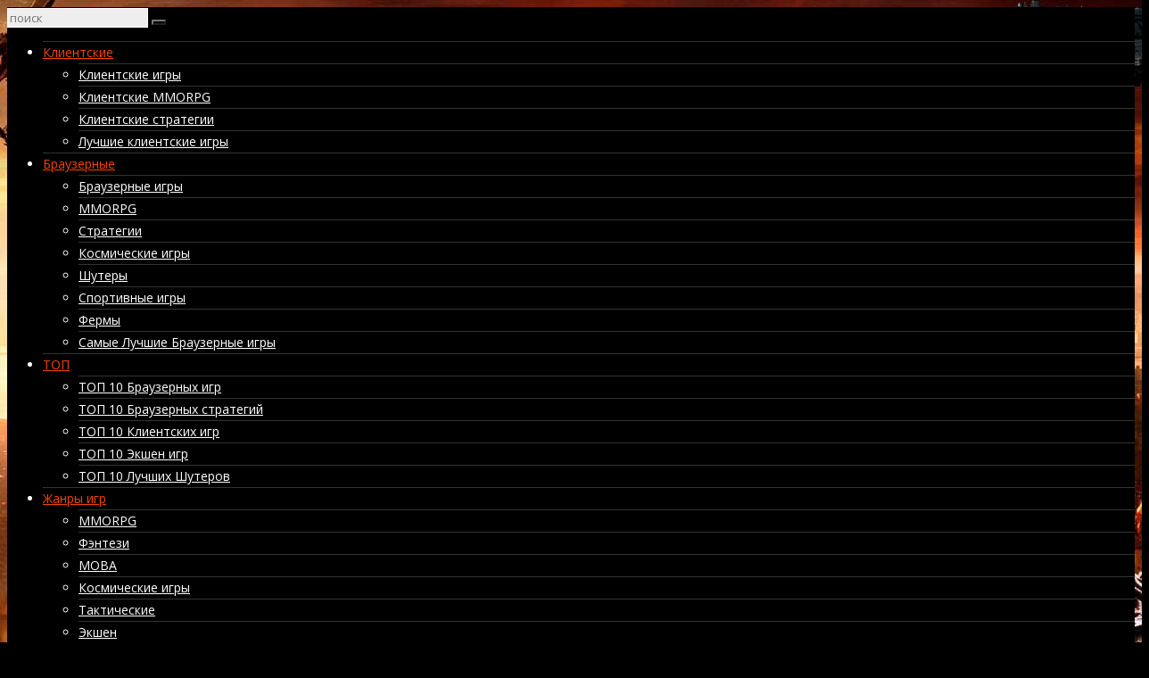

--- FILE ---
content_type: text/html; charset=utf-8
request_url: https://gameli.ru/neverwinter-lost-city-of-omu-obzor-igryi/screenshots-18700
body_size: 18513
content:
<!DOCTYPE html>
<html lang="ru-RU">
<head>
  <meta charset="UTF-8">
  <meta name="viewport" content="width=device-width, initial-scale=1">
  <title>Скриншоты к игре D&amp;D: Lost City of Omu</title>
  <script>
                            /* You can add more configuration options to webfontloader by previously defining the WebFontConfig with your options */
                            if ( typeof WebFontConfig === "undefined" ) {
                                WebFontConfig = new Object();
                            }
                            WebFontConfig['google'] = {families: ['Open+Sans:400,600', 'Arvo:400&amp;subset=latin']};

                            (function() {
                                var wf = document.createElement( 'script' );
                                wf.src = 'https://ajax.googleapis.com/ajax/libs/webfont/1.5.3/webfont.js';
                                wf.type = 'text/javascript';
                                wf.async = 'true';
                                var s = document.getElementsByTagName( 'script' )[0];
                                s.parentNode.insertBefore( wf, s );
                            })();
  </script>
  <link rel="author" href="https://plus.google.com/u/0/113651177209199654084">
  <meta name="description" content="Скриншоты (фото, изображения) к игре D&amp;D: Lost City of Omu, которые позволят Вам оценить графическую составляющую игры.">
  <meta name="keywords" content="скриншоты d&amp;d: lost city of omu,скриншоты d&amp;d: lost city of omu">
  <link rel="canonical" href="https://gameli.ru/neverwinter-lost-city-of-omu-obzor-igryi/screenshots-18700">
  <link rel="alternate" type="application/rss+xml" title="Каталог онлайн игр GAMELI.RU &raquo; Лента" href="/feed">
  <link rel="alternate" type="application/rss+xml" title="Каталог онлайн игр GAMELI.RU &raquo; Лента комментариев" href="/comments/feed">
  <link rel="alternate" type="application/rss+xml" title="Каталог онлайн игр GAMELI.RU &raquo; Лента комментариев к &laquo;Скриншоты к игре D&#038;D: Lost City of Omu&raquo;" href="/neverwinter-lost-city-of-omu-obzor-igryi/screenshots-18700/feed">
  <link rel='stylesheet' id='wp-block-library-css' href='/wp-includes/css/dist/block-library/style.min.css?ver=5.2.3' type='text/css' media='all'>
  <link rel='stylesheet' id='mediaelement-css' href='/wp-includes/js/mediaelement/mediaelementplayer-legacy.min.css?ver=4.2.6-78496d1' type='text/css' media='all'>
  <link rel='stylesheet' id='wp-mediaelement-css' href='/wp-includes/js/mediaelement/wp-mediaelement.min.css?ver=5.2.3' type='text/css' media='all'>
  <link rel='stylesheet' id='gp-style-css' href='/wp-content/themes/gauge/style.css?ver=5.2.3' type='text/css' media='all'>
  <link rel='stylesheet' id='gp-font-awesome-css' href='/wp-content/themes/gauge/lib/fonts/font-awesome/css/font-awesome.min.css?ver=5.2.3' type='text/css' media='all'>
  <link rel='stylesheet' id='gp-animations-css' href='/wp-content/themes/gauge/lib/css/animations.css?ver=5.2.3' type='text/css' media='all'>
  <link rel='stylesheet' id='gp-prettyphoto-css' href='/wp-content/themes/gauge/lib/scripts/prettyPhoto/css/prettyPhoto.css?ver=5.2.3' type='text/css' media='all'>
  <script type='text/javascript' src='/wp-includes/js/jquery/jquery.js?ver=1.12.4-wp'></script>
  <script type='text/javascript' src='/wp-includes/js/jquery/jquery-migrate.min.js?ver=1.4.1'></script>
  <script type='text/javascript'>
  var mejsL10n = {"language":"ru","strings":{"mejs.install-flash":"Flash player \u043f\u043b\u0430\u0433\u0438\u043d \u0431\u044b\u043b \u043e\u0442\u043a\u043b\u044e\u0447\u0435\u043d \u0438\u043b\u0438 \u043d\u0435 \u0431\u044b\u043b \u0443\u0441\u0442\u0430\u043d\u043e\u0432\u043b\u0435\u043d \u0432 \u0432\u0430\u0448\u0435\u043c \u0431\u0440\u0430\u0443\u0437\u0435\u0440\u0435. \u041f\u043e\u0436\u0430\u043b\u0443\u0439\u0441\u0442\u0430, \u0432\u043a\u043b\u044e\u0447\u0438\u0442\u0435 \u043f\u043b\u0430\u0433\u0438\u043d Flash player \u0438\u043b\u0438 \u0441\u043a\u0430\u0447\u0430\u0439\u0442\u0435 \u043f\u043e\u0441\u043b\u0435\u0434\u043d\u044e\u044e \u0432\u0435\u0440\u0441\u0438\u044e \u0441 https:\/\/get.adobe.com\/flashplayer\/","mejs.fullscreen-off":"\u0412\u044b\u043a\u043b\u044e\u0447\u0438\u0442\u044c \u043f\u043e\u043b\u043d\u044b\u0439 \u044d\u043a\u0440\u0430\u043d","mejs.fullscreen-on":"\u041f\u043e\u043b\u043d\u044b\u0439 \u044d\u043a\u0440\u0430\u043d","mejs.download-video":"\u0421\u043a\u0430\u0447\u0430\u0442\u044c \u0432\u0438\u0434\u0435\u043e","mejs.fullscreen":"\u041d\u0430 \u0432\u0435\u0441\u044c \u044d\u043a\u0440\u0430\u043d","mejs.time-jump-forward":["\u0412\u043f\u0435\u0440\u0451\u0434 \u043d\u0430 1 \u0441\u0435\u043a\u0443\u043d\u0434\u0443","\u0412\u043f\u0435\u0440\u0435\u0434 \u043d\u0430 %1 \u0441\u0435\u043a\u0443\u043d\u0434"],"mejs.loop":"\u0412\u043a\u043b\u044e\u0447\u0438\u0442\u044c\/\u0432\u044b\u043a\u043b\u044e\u0447\u0438\u0442\u044c \u0437\u0430\u0446\u0438\u043a\u043b\u0438\u0432\u0430\u043d\u0438\u0435","mejs.play":"\u0412\u043e\u0441\u043f\u0440\u043e\u0438\u0437\u0432\u0435\u0441\u0442\u0438","mejs.pause":"\u041f\u0430\u0443\u0437\u0430","mejs.close":"\u0417\u0430\u043a\u0440\u044b\u0442\u044c","mejs.time-slider":"\u0428\u043a\u0430\u043b\u0430 \u0432\u0440\u0435\u043c\u0435\u043d\u0438","mejs.time-help-text":"\u0418\u0441\u043f\u043e\u043b\u044c\u0437\u0443\u0439\u0442\u0435 \u043a\u043b\u0430\u0432\u0438\u0448\u0438 \u0432\u043b\u0435\u0432\u043e\/\u0432\u043f\u0440\u0430\u0432\u043e, \u0447\u0442\u043e\u0431\u044b \u043f\u0435\u0440\u0435\u043c\u0435\u0441\u0442\u0438\u0442\u044c\u0441\u044f \u043d\u0430 \u043e\u0434\u043d\u0443 \u0441\u0435\u043a\u0443\u043d\u0434\u0443; \u0432\u0432\u0435\u0440\u0445\/\u0432\u043d\u0438\u0437, \u0447\u0442\u043e\u0431\u044b \u043f\u0435\u0440\u0435\u043c\u0435\u0441\u0442\u0438\u0442\u044c\u0441\u044f \u043d\u0430 \u0434\u0435\u0441\u044f\u0442\u044c \u0441\u0435\u043a\u0443\u043d\u0434.","mejs.time-skip-back":["\u041f\u0435\u0440\u0435\u0439\u0442\u0438 \u043d\u0430\u0437\u0430\u0434 \u043d\u0430 1 \u0441\u0435\u043a\u0443\u043d\u0434\u0443","\u041d\u0430\u0437\u0430\u0434 \u043d\u0430 %1 \u0441\u0435\u043a\u0443\u043d\u0434"],"mejs.captions-subtitles":"\u0421\u0443\u0431\u0442\u0438\u0442\u0440\u044b","mejs.captions-chapters":"\u0413\u043b\u0430\u0432\u044b","mejs.none":"\u041d\u0435\u0442","mejs.mute-toggle":"\u0412\u043a\u043b\u044e\u0447\u0438\u0442\u044c\/\u0432\u044b\u043a\u043b\u044e\u0447\u0438\u0442\u044c \u0437\u0432\u0443\u043a","mejs.volume-help-text":"\u0418\u0441\u043f\u043e\u043b\u044c\u0437\u0443\u0439\u0442\u0435 \u043a\u043b\u0430\u0432\u0438\u0448\u0438 \u0432\u0432\u0435\u0440\u0445\/\u0432\u043d\u0438\u0437, \u0447\u0442\u043e\u0431\u044b \u0443\u0432\u0435\u043b\u0438\u0447\u0438\u0442\u044c \u0438\u043b\u0438 \u0443\u043c\u0435\u043d\u044c\u0448\u0438\u0442\u044c \u0433\u0440\u043e\u043c\u043a\u043e\u0441\u0442\u044c.","mejs.unmute":"\u0412\u043a\u043b\u044e\u0447\u0438\u0442\u044c \u0437\u0432\u0443\u043a","mejs.mute":"\u0411\u0435\u0437 \u0437\u0432\u0443\u043a\u0430","mejs.volume-slider":"\u0420\u0435\u0433\u0443\u043b\u044f\u0442\u043e\u0440 \u0433\u0440\u043e\u043c\u043a\u043e\u0441\u0442\u0438","mejs.video-player":"\u0412\u0438\u0434\u0435\u043e\u043f\u043b\u0435\u0435\u0440","mejs.audio-player":"\u0410\u0443\u0434\u0438\u043e\u043f\u043b\u0435\u0435\u0440","mejs.ad-skip":"\u041f\u0440\u043e\u043f\u0443\u0441\u0442\u0438\u0442\u044c \u0440\u0435\u043a\u043b\u0430\u043c\u0443","mejs.ad-skip-info":["\u041f\u0440\u043e\u043f\u0443\u0441\u0442\u0438\u0442\u044c \u0447\u0435\u0440\u0435\u0437 1 \u0441\u0435\u043a\u0443\u043d\u0434\u0443","\u041f\u0440\u043e\u043f\u0443\u0441\u0442\u0438\u0442\u044c \u0447\u0435\u0440\u0435\u0437 %1 \u0441\u0435\u043a\u0443\u043d\u0434"],"mejs.source-chooser":"\u0412\u044b\u0431\u043e\u0440 \u0438\u0441\u0442\u043e\u0447\u043d\u0438\u043a\u0430","mejs.stop":"\u041e\u0441\u0442\u0430\u043d\u043e\u0432\u0438\u0442\u044c","mejs.speed-rate":"\u0421\u043a\u043e\u0440\u043e\u0441\u0442\u044c","mejs.live-broadcast":"\u041f\u0440\u044f\u043c\u0430\u044f \u0442\u0440\u0430\u043d\u0441\u043b\u044f\u0446\u0438\u044f","mejs.afrikaans":"\u0410\u0444\u0440\u0438\u043a\u0430\u043d\u0441\u043a\u0438\u0439","mejs.albanian":"\u0410\u043b\u0431\u0430\u043d\u0441\u043a\u0438\u0439","mejs.arabic":"\u0410\u0440\u0430\u0431\u0441\u043a\u0438\u0439","mejs.belarusian":"\u0411\u0435\u043b\u0430\u0440\u0443\u0441\u0441\u043a\u0438\u0439","mejs.bulgarian":"\u0411\u043e\u043b\u0433\u0430\u0440\u0441\u043a\u0438\u0439","mejs.catalan":"\u041a\u0430\u0442\u0430\u043b\u043e\u043d\u0441\u043a\u0438\u0439","mejs.chinese":"\u041a\u0438\u0442\u0430\u0439\u0441\u043a\u0438\u0439","mejs.chinese-simplified":"\u041a\u0438\u0442\u0430\u0439\u0441\u043a\u0438\u0439 (\u0443\u043f\u0440\u043e\u0449\u0435\u043d\u043d\u044b\u0439)","mejs.chinese-traditional":"\u041a\u0438\u0442\u0430\u0439\u0441\u043a\u0438\u0439 (\u0442\u0440\u0430\u0434\u0438\u0446\u0438\u043e\u043d\u043d\u044b\u0439)","mejs.croatian":"\u0425\u043e\u0440\u0432\u0430\u0442\u0441\u043a\u0438\u0439","mejs.czech":"\u0427\u0435\u0448\u0441\u043a\u0438\u0439","mejs.danish":"\u0414\u0430\u0442\u0441\u043a\u0438\u0439","mejs.dutch":"\u041d\u0438\u0434\u0435\u0440\u043b\u0430\u043d\u0434\u0441\u043a\u0438\u0439 (\u0433\u043e\u043b\u043b\u0430\u043d\u0434\u0441\u043a\u0438\u0439)","mejs.english":"\u0410\u043d\u0433\u043b\u0438\u0439\u0441\u043a\u0438\u0439","mejs.estonian":"\u042d\u0441\u0442\u043e\u043d\u0441\u043a\u0438\u0439","mejs.filipino":"\u0424\u0438\u043b\u0438\u043f\u043f\u0438\u043d\u0441\u043a\u0438\u0439","mejs.finnish":"\u0424\u0438\u043d\u0441\u043a\u0438\u0439","mejs.french":"\u0424\u0440\u0430\u043d\u0446\u0443\u0437\u0441\u043a\u0438\u0439","mejs.galician":"\u0413\u0430\u043b\u0438\u0441\u0438\u0439\u0441\u043a\u0438\u0439","mejs.german":"\u041d\u0435\u043c\u0435\u0446\u043a\u0438\u0439","mejs.greek":"\u0413\u0440\u0435\u0447\u0435\u0441\u043a\u0438\u0439","mejs.haitian-creole":"\u0413\u0430\u0438\u0442\u044f\u043d\u0441\u043a\u0438\u0439 \u043a\u0440\u0435\u043e\u043b\u044c\u0441\u043a\u0438\u0439","mejs.hebrew":"\u0418\u0432\u0440\u0438\u0442","mejs.hindi":"\u0425\u0438\u043d\u0434\u0438","mejs.hungarian":"\u0412\u0435\u043d\u0433\u0435\u0440\u0441\u043a\u0438\u0439","mejs.icelandic":"\u0418\u0441\u043b\u0430\u043d\u0434\u0441\u043a\u0438\u0439","mejs.indonesian":"\u0418\u043d\u0434\u043e\u043d\u0435\u0437\u0438\u0439\u0441\u043a\u0438\u0439","mejs.irish":"\u0418\u0440\u043b\u0430\u043d\u0434\u0441\u043a\u0438\u0439","mejs.italian":"\u0418\u0442\u0430\u043b\u044c\u044f\u043d\u0441\u043a\u0438\u0439","mejs.japanese":"\u042f\u043f\u043e\u043d\u0441\u043a\u0438\u0439","mejs.korean":"\u041a\u043e\u0440\u0435\u0439\u0441\u043a\u0438\u0439","mejs.latvian":"\u041b\u0430\u0442\u0432\u0438\u0439\u0441\u043a\u0438\u0439","mejs.lithuanian":"\u041b\u0438\u0442\u043e\u0432\u0441\u043a\u0438\u0439","mejs.macedonian":"\u041c\u0430\u043a\u0435\u0434\u043e\u043d\u0441\u043a\u0438\u0439","mejs.malay":"\u041c\u0430\u043b\u0430\u0439\u0441\u043a\u0438\u0439","mejs.maltese":"\u041c\u0430\u043b\u044c\u0442\u0438\u0439\u0441\u043a\u0438\u0439","mejs.norwegian":"\u041d\u043e\u0440\u0432\u0435\u0436\u0441\u043a\u0438\u0439","mejs.persian":"\u041f\u0435\u0440\u0441\u0438\u0434\u0441\u043a\u0438\u0439","mejs.polish":"\u041f\u043e\u043b\u044c\u0441\u043a\u0438\u0439","mejs.portuguese":"\u041f\u043e\u0440\u0442\u0443\u0433\u0430\u043b\u044c\u0441\u043a\u0438\u0439","mejs.romanian":"\u0420\u0443\u043c\u044b\u043d\u0441\u043a\u0438\u0439","mejs.russian":"\u0420\u0443\u0441\u0441\u043a\u0438\u0439","mejs.serbian":"\u0421\u0435\u0440\u0431\u0441\u043a\u0438\u0439","mejs.slovak":"\u0421\u043b\u043e\u0432\u0430\u0446\u043a\u0438\u0439","mejs.slovenian":"\u0421\u043b\u043e\u0432\u0435\u043d\u0441\u043a\u0438\u0439","mejs.spanish":"\u0418\u0441\u043f\u0430\u043d\u0441\u043a\u0438\u0439","mejs.swahili":"\u0421\u0443\u0430\u0445\u0438\u043b\u0438","mejs.swedish":"\u0428\u0432\u0435\u0434\u0441\u043a\u0438\u0439","mejs.tagalog":"\u0422\u0430\u0433\u0430\u043b\u043e\u0433","mejs.thai":"\u0422\u0430\u0439\u0441\u043a\u0438\u0439","mejs.turkish":"\u0422\u0443\u0440\u0435\u0446\u043a\u0438\u0439","mejs.ukrainian":"\u0423\u043a\u0440\u0430\u0438\u043d\u0441\u043a\u0438\u0439","mejs.vietnamese":"\u0412\u044c\u0435\u0442\u043d\u0430\u043c\u0441\u043a\u0438\u0439","mejs.welsh":"\u0412\u0430\u043b\u043b\u0438\u0439\u0441\u043a\u0438\u0439","mejs.yiddish":"\u0418\u0434\u0438\u0448"}};
  </script>
  <script type='text/javascript' src='/wp-includes/js/mediaelement/mediaelement-and-player.min.js?ver=4.2.6-78496d1'></script>
  <script type='text/javascript' src='/wp-includes/js/mediaelement/mediaelement-migrate.min.js?ver=5.2.3'></script>
  <script type='text/javascript'>
  /* <![CDATA[ */
  var _wpmejsSettings = {"pluginPath":"\/wp-includes\/js\/mediaelement\/","classPrefix":"mejs-","stretching":"responsive"};
  /* ]]> */
  </script>
  <script type='text/javascript'>
  /* <![CDATA[ */
  var ghostpoolAjax = {"ajaxurl":"https:\/\/gameli.ru\/wp-admin\/admin-ajax.php","ajaxnonce":"eb9793d94c","querystring":"pagename=neverwinter-lost-city-of-omu-obzor-igryi%2Fscreenshots-18700"};
  /* ]]> */
  </script>
  <script type='text/javascript' src='/wp-content/themes/gauge/lib/scripts/ajax-loop.js?ver=5.2.3'></script>
  <style>
  #gp-fixed-header-padding{padding-top: 160pxpx;}
  #gp-logo img{width: 222px; height: 35px;}
  .gp-page-header .gp-container{padding-top: 155px;padding-bottom: 50px;}
  .gp-active{color: #5FA2A5;}
  .gp-score-spinner{
  background: #e63900;
  background: -moz-linear-gradient(#e63900 0%,#E6730070%);
  background: -webkit-gradient(color-stop(0%,#e63900 ), color-stop(70%,#E67300 ));
  background: -webkit-linear-gradient(#e63900  0%,#E67300  70%);
  background: -o-linear-gradient(#e63900  0%,#E67300  70%);
  background: -ms-linear-gradient(#e63900  0%,#E67300 70%);
  background: linear-gradient(#e63900  0%,#E67300 70%);
  filter: progid:DXImageTransform.Microsoft.gradient( startColorstr="#E67300", endColorstr="#e63900",GradientType=1 );
  }
  .gp-no-score-clip-1 .gp-score-spinner{
  background: #e63900;
  }
  .gp-no-score-clip-2 .gp-score-filler{
  background: #e63900;
  background: -moz-linear-gradient(#E67300 0%,#e6390070%);
  background: -webkit-gradient(color-stop(0%,#E67300 ), color-stop(70%,#e63900 ));
  background: -webkit-linear-gradient(#E67300  0%,#e63900  70%);
  background: -o-linear-gradient(#E67300  0%,#e63900  70%);
  background: -ms-linear-gradient(#E67300  0%,#e63900 70%);
  background: linear-gradient(#E67300  0%,#e63900 70%);
  filter: progid:DXImageTransform.Microsoft.gradient( startColorstr="#e63900", endColorstr="#E67300",GradientType=1 );
  }
  select{background-color: #fff;}
  .gp-responsive #gp-sidebar{border-color: #ddd;}
  .gp-slider .gp-slide-image {
  height: 450px;
  }.gp-theme #buddypress .activity-list .activity-content blockquote a{color: #f84103}.gp-theme #buddypress .activity-list .activity-content blockquote a:hover{color: #5FA2A5}.gp-wide-layout.gp-header-standard .gp-nav .menu li.megamenu > .sub-menu, .gp-wide-layout.gp-header-standard .gp-nav .menu li.tab-content-menu .sub-menu, .gp-wide-layout.gp-header-standard .gp-nav .menu li.content-menu .sub-menu{left: -222px;}.gp-scrolling.gp-wide-layout.gp-header-standard .gp-nav .menu li.megamenu > .sub-menu, .gp-scrolling.gp-wide-layout.gp-header-standard .gp-nav .menu li.tab-content-menu .sub-menu, .gp-scrolling.gp-wide-layout.gp-header-standard .gp-nav .menu li.content-menu .sub-menu{left: -148px;}.gp-boxed-layout.gp-header-standard .gp-nav .menu li.megamenu > .sub-menu, .gp-boxed-layout.gp-header-standard .gp-nav .menu li.tab-content-menu .sub-menu, .gp-boxed-layout.gp-header-standard .gp-nav .menu li.content-menu .sub-menu{left: -262px;}.gp-scrolling.gp-boxed-layout.gp-header-standard .gp-nav .menu li.megamenu > .sub-menu, .gp-scrolling.gp-boxed-layout.gp-header-standard .gp-nav .menu li.tab-content-menu .sub-menu, .gp-scrolling.gp-boxed-layout.gp-header-standard .gp-nav .menu li.content-menu .sub-menu{left: -188px;}@media only screen and (max-width: 1023px) {
        .gp-responsive #gp-main-header {height: 107px!important;}
        .gp-responsive #gp-fixed-header-padding {padding-top: 107px!important;}
        .gp-responsive #gp-logo {margin: 0px 0px 0px 0px; width: 148px; height: 23px;}
        .gp-responsive #gp-logo img {width: 148px; height: 23.333333333333px;}
        .gp-responsive .gp-page-header .gp-container {
        padding-top: 103px;
        padding-bottom: 33px;
        }
  }
  @media only screen and (max-width: 767px) {
        .gp-responsive .gp-slider .gp-slide-image {
        height: 200px !important;
        }       
  }       
  @media only screen and (max-width: 320px) {
        .gp-responsive.gp-theme .woocommerce div.product .woocommerce-tabs ul.tabs li.active a,.gp-responsive.gp-theme .woocommerce #gp-content div.product .woocommerce-tabs ul.tabs li.active a,.gp-responsive.gp-theme.woocommerce-page div.product .woocommerce-tabs ul.tabs li.active a,.gp-responsive.gp-theme.woocommerce-page #gp-content div.product .woocommerce-tabs ul.tabs li.active a {border-color: #ddd;}}
        hr,.gp-theme .woocommerce .widget_price_filter .price_slider_wrapper .ui-widget-content,.gp-theme.woocommerce-page .widget_price_filter .price_slider_wrapper .ui-widget-content {background: #ddd;
  }@media only screen and (min-width: 1201px) {.gp-boxed-layout #gp-page-wrapper,.gp-boxed-layout #gp-main-header,.gp-boxed-layout #gp-top-header{width: 980px;}.gp-boxed-layout .gp-container,.gp-boxed-layout .gp-side-bg-gradient-overlay,.gp-boxed-layout.gp-fullwidth .vc_col-sm-12.wpb_column > .wpb_wrapper > .wpb_row,.gp-boxed-layout.gp-fullwidth .vc_col-sm-12.wpb_column > .wpb_wrapper > .wpb_accordion,.gp-boxed-layout.gp-fullwidth .vc_col-sm-12.wpb_column > .wpb_wrapper > .wpb_tabs,.gp-boxed-layout.gp-fullwidth .vc_col-sm-12.wpb_column > .wpb_wrapper > .wpb_tour,.gp-boxed-layout.gp-fullwidth .vc_col-sm-12.wpb_column > .wpb_wrapper > .wpb_teaser_grid,.gp-boxed-layout .gp-slide-caption{width: 900px;}
                        .gp-boxed-layout .gp-slide-caption{margin-left: -450px;}
                        .gp-boxed-layout .gp-hub-header-info{width:450px;}.gp-boxed-layout #gp-content,.gp-boxed-layout .gp-top-sidebar #gp-review-content{width: 550px;}}@media only screen and (max-width: 1200px) and (min-width: 1083px) {.gp-responsive.gp-boxed-layout #gp-page-wrapper,.gp-responsive.gp-boxed-layout #gp-main-header,.gp-responsive.gp-boxed-layout #gp-top-header{width: 980px;}.gp-responsive.gp-boxed-layout .gp-container,.gp-responsive.gp-boxed-layout .gp-side-bg-gradient-overlay,.gp-responsive.gp-boxed-layout.gp-fullwidth .vc_col-sm-12.wpb_column > .wpb_wrapper > .wpb_row,.gp-responsive.gp-boxed-layout.gp-fullwidth .vc_col-sm-12.wpb_column > .wpb_wrapper > .wpb_accordion,.gp-responsive.gp-boxed-layout.gp-fullwidth .vc_col-sm-12.wpb_column > .wpb_wrapper > .wpb_tabs,.gp-responsive.gp-boxed-layout.gp-fullwidth .vc_col-sm-12.wpb_column > .wpb_wrapper > .wpb_tour,.gp-responsive.gp-boxed-layout.gp-fullwidth .vc_col-sm-12.wpb_column > .wpb_wrapper > .wpb_teaser_grid,.gp-responsive.gp-boxed-layout .gp-slide-caption{width: 900px;}
                        .gp-responsive.gp-boxed-layout .gp-slide-caption{margin-left: -450px;}
                        .gp-responsive.gp-boxed-layout .gp-hub-header-info{width:450px;}.gp-responsive.gp-boxed-layout #gp-content,.gp-responsive.gp-boxed-layout .gp-top-sidebar #gp-review-content{width: 550px;}}@media only screen and (max-width: 1082px) and (min-width: 1024px) {.gp-responsive.gp-boxed-layout #gp-content,.gp-responsive.gp-boxed-layout .gp-top-sidebar #gp-review-content{width: 550px;}}
  </style>
  <meta property="og:description" content="">
  <meta property="og:site_name" content="Каталог онлайн игр GAMELI.RU">
  <meta property="og:url" content="https://gameli.ru/neverwinter-lost-city-of-omu-obzor-igryi/screenshots-18700">
  <meta property="og:type" content="article">
  <meta property="og:title" content="Скриншоты к игре D&#038;D: Lost City of Omu">
  <meta property="og:image" content="https://gameli.ru/wp-content/uploads/2018/03/neverwinter_omu_8f.jpg">
  <meta name="twitter:card" content="summary_large_image">
  <meta name="twitter:site" content="@darasun3">
  <meta name="twitter:creator" content="@GameLi">
  <link rel="icon" href="/wp-content/uploads/2015/04/cropped-happy-face-guy-smiley-emoticon-50x50.png" sizes="32x32">
  <link rel="icon" href="/wp-content/uploads/2015/04/cropped-happy-face-guy-smiley-emoticon.png" sizes="192x192">
  <link rel="apple-touch-icon-precomposed" href="/wp-content/uploads/2015/04/cropped-happy-face-guy-smiley-emoticon.png">
  <meta name="msapplication-TileImage" content="https://gameli.ru/wp-content/uploads/2015/04/cropped-happy-face-guy-smiley-emoticon.png">
  <style type="text/css" title="dynamic-css" class="options-output">
  #gp-logo{margin-top:0;margin-right:0;margin-bottom:0;margin-left:0;}body{background-color:#000000;background-repeat:no-repeat;background-position:center top;background-image:url('/wp-content/uploads/2019/09/bg-1100AD-4.jpg');}#gp-page-wrapper,.gp-post-section-header h3,#reply-title{background-color:#ffffff;}body{font-family:"Open Sans",Arial, Helvetica, sans-serif;line-height:24px;font-weight:400;font-style:normal;color:#0a0a0a;font-size:14px;opacity: 1;visibility: visible;-webkit-transition: opacity 0.24s ease-in-out;-moz-transition: opacity 0.24s ease-in-out;transition: opacity 0.24s ease-in-out;}.wf-loading body,{opacity: 0;}.ie.wf-loading body,{visibility: hidden;}a{color:#f84103;}a:hover{color:#5FA2A5;}.gp-filter-menu,.gp-user-review-error,.required,.gp-theme .woocommerce-info a:hover,.gp-theme .woocommerce div.product span.price,.gp-theme .woocommerce div.product p.price,.gp-theme .woocommerce #content div.product span.price,.gp-theme .woocommerce #content div.product p.price,.gp-theme.woocommerce-page div.product span.price,.gp-theme.woocommerce-page div.product p.price,.gp-theme.woocommerce-page #content div.product span.price,.gp-theme.woocommerce-page #content div.product p.price,.gp-theme .woocommerce ul.products li.product .price,.gp-theme.woocommerce-page ul.products li.product .price,.gp-theme .woocommerce .star-rating span:before,.gp-theme.woocommerce-page .star-rating span:before,.gp-theme.woocommerce-page p.stars a:hover:before,.gp-theme.woocommerce-page p.stars a:focus:before,.gp-theme.woocommerce-page p.stars a.active:before,.gp-theme .woocommerce .added:before,.gp-theme.woocommerce-page .added:before,.gp-theme .woocommerce .order_details li strong,.gp-theme.woocommerce-page .order_details li strong,.gp-theme #buddypress div.activity-meta a:hover,.gp-theme #buddypress div.item-list-tabs ul li.selected a span,.gp-theme #buddypress div.item-list-tabs ul li.current a span{color:#f84103;}h1{font-family:Arvo,Arial, Helvetica, sans-serif;line-height:60px;font-weight:400;font-style:normal;font-size:48px;opacity: 1;visibility: visible;-webkit-transition: opacity 0.24s ease-in-out;-moz-transition: opacity 0.24s ease-in-out;transition: opacity 0.24s ease-in-out;}.wf-loading h1,{opacity: 0;}.ie.wf-loading h1,{visibility: hidden;}h2{font-family:Arvo,Arial, Helvetica, sans-serif;line-height:48px;font-weight:400;font-style:normal;font-size:36px;opacity: 1;visibility: visible;-webkit-transition: opacity 0.24s ease-in-out;-moz-transition: opacity 0.24s ease-in-out;transition: opacity 0.24s ease-in-out;}.wf-loading h2,{opacity: 0;}.ie.wf-loading h2,{visibility: hidden;}h3,.blog-small-size section .loop-title,#tab-description h2,.woocommerce #comments h2,.woocommerce #reviews h3,.woocommerce .related h2,.woocommerce-checkout .woocommerce h2,.woocommerce-checkout .woocommerce h3{font-family:"Open Sans",Arial, Helvetica, sans-serif;line-height:36px;font-weight:400;font-style:normal;font-size:24px;opacity: 1;visibility: visible;-webkit-transition: opacity 0.24s ease-in-out;-moz-transition: opacity 0.24s ease-in-out;transition: opacity 0.24s ease-in-out;}.wf-loading h3,.wf-loading .blog-small-size section .loop-title,.wf-loading #tab-description h2,.wf-loading .woocommerce #comments h2,.wf-loading .woocommerce #reviews h3,.wf-loading .woocommerce .related h2,.wf-loading .woocommerce-checkout .woocommerce h2,.wf-loading .woocommerce-checkout .woocommerce h3,{opacity: 0;}.ie.wf-loading h3,.ie.wf-loading .blog-small-size section .loop-title,.ie.wf-loading #tab-description h2,.ie.wf-loading .woocommerce #comments h2,.ie.wf-loading .woocommerce #reviews h3,.ie.wf-loading .woocommerce .related h2,.ie.wf-loading .woocommerce-checkout .woocommerce h2,.ie.wf-loading .woocommerce-checkout .woocommerce h3,{visibility: hidden;}h4{font-family:Arvo,Arial, Helvetica, sans-serif;line-height:30px;font-weight:400;font-style:normal;font-size:18px;opacity: 1;visibility: visible;-webkit-transition: opacity 0.24s ease-in-out;-moz-transition: opacity 0.24s ease-in-out;transition: opacity 0.24s ease-in-out;}.wf-loading h4,{opacity: 0;}.ie.wf-loading h4,{visibility: hidden;}h5{font-family:Arvo,Arial, Helvetica, sans-serif;line-height:24px;font-weight:400;font-style:normal;font-size:16px;opacity: 1;visibility: visible;-webkit-transition: opacity 0.24s ease-in-out;-moz-transition: opacity 0.24s ease-in-out;transition: opacity 0.24s ease-in-out;}.wf-loading h5,{opacity: 0;}.ie.wf-loading h5,{visibility: hidden;}h6{font-family:Arvo,Arial, Helvetica, sans-serif;line-height:22px;font-weight:400;font-style:normal;font-size:14px;opacity: 1;visibility: visible;-webkit-transition: opacity 0.24s ease-in-out;-moz-transition: opacity 0.24s ease-in-out;transition: opacity 0.24s ease-in-out;}.wf-loading h6,{opacity: 0;}.ie.wf-loading h6,{visibility: hidden;}.gp-entry-header .gp-entry-meta,#gp-review-content-wrapper .gp-subtitle,.gp-post-section-header-line,.gp-element-title-line,#comments ol.commentlist li .comment_container,.gp-portfolio-filters,.gp-tablet-portrait #gp-sidebar,.gp-mobile #sidebar,#gp-review-summary,.gp-login-content,.gp-loop-divider:before{border-top:1px solid #eee;border-bottom:1px solid #eee;}.gp-slide-caption-title,.gp-featured-caption-title{color:#ffffff;}.gp-slide-caption-text,.gp-featured-caption-text{color:#ffffff;}#gp-top-header{background-color:#000;}#gp-top-header{border-bottom:1px solid #292929;}#gp-left-top-nav .menu > li,#gp-left-top-nav .menu > li > a{font-family:"Open Sans",Arial, Helvetica, sans-serif;font-weight:400;font-style:normal;color:#fff;font-size:12px;opacity: 1;visibility: visible;-webkit-transition: opacity 0.24s ease-in-out;-moz-transition: opacity 0.24s ease-in-out;transition: opacity 0.24s ease-in-out;}.wf-loading #gp-left-top-nav .menu > li,.wf-loading #gp-left-top-nav .menu > li > a,{opacity: 0;}.ie.wf-loading #gp-left-top-nav .menu > li,.ie.wf-loading #gp-left-top-nav .menu > li > a,{visibility: hidden;}#gp-left-top-nav .menu > li > a:not(.gp-notification-counter){color:#fff;}#gp-left-top-nav .menu > li > a:not(.gp-notification-counter):hover{color:#f84103;}#gp-top-header .gp-social-icons a{font-size:14px;opacity: 1;visibility: visible;-webkit-transition: opacity 0.24s ease-in-out;-moz-transition: opacity 0.24s ease-in-out;transition: opacity 0.24s ease-in-out;}.wf-loading #gp-top-header .gp-social-icons a,{opacity: 0;}.ie.wf-loading #gp-top-header .gp-social-icons a,{visibility: hidden;}#gp-top-header .gp-social-icons a{color:#555555;}#gp-top-header .gp-social-icons a:hover{color:#eeeeee;}#gp-top-header #gp-cart-button{color:#fff;}#gp-top-header #gp-cart-button:hover{color:#f84103;}#gp-right-top-nav .menu > li, #gp-right-top-nav .menu > li a{font-family:"Open Sans";font-weight:400;font-style:normal;font-size:12px;opacity: 1;visibility: visible;-webkit-transition: opacity 0.24s ease-in-out;-moz-transition: opacity 0.24s ease-in-out;transition: opacity 0.24s ease-in-out;}.wf-loading #gp-right-top-nav .menu > li,.wf-loading  #gp-right-top-nav .menu > li a,{opacity: 0;}.ie.wf-loading #gp-right-top-nav .menu > li,.ie.wf-loading  #gp-right-top-nav .menu > li a,{visibility: hidden;}#gp-right-top-nav .menu > li > a:not(.gp-notification-counter){color:#f84103;}#gp-right-top-nav .menu > li > a:not(.gp-notification-counter):hover{color:#fff;}#gp-main-header{background-color:transparent;}.gp-desktop #gp-main-header.gp-header-small,.gp-desktop.gp-header-noresize #gp-main-header.header-large,.gp-no-large-title #gp-main-header{background-color:#1c1c1c;}#gp-main-header{height:160px;}#gp-main-nav .menu > li{font-family:"Open Sans";font-weight:400;font-style:normal;color:#fff;font-size:14px;opacity: 1;visibility: visible;-webkit-transition: opacity 0.24s ease-in-out;-moz-transition: opacity 0.24s ease-in-out;transition: opacity 0.24s ease-in-out;}.wf-loading #gp-main-nav .menu > li,{opacity: 0;}.ie.wf-loading #gp-main-nav .menu > li,{visibility: hidden;}#gp-main-nav .menu > li > a{color:#fff;}#gp-main-nav .menu > li > a:hover{color:#f84103;}.gp-nav .sub-menu,.gp-nav .menu li .gp-menu-tabs li:hover, .gp-nav .menu li .gp-menu-tabs li.gp-selected{background-color:#f1f1f1;}.gp-nav .menu > li.menu-item-has-children > a:hover:after,.gp-nav .menu > li.menu-item-has-children:hover > a:after,.gp-nav .menu > li.tab-content-menu > a:hover:after,.gp-nav .menu > li.tab-content-menu:hover > a:after,.gp-nav .menu > li.content-menu > a:hover:after,.gp-nav .menu > li.content-menu:hover > a:after,#gp-dropdowncart .menu > li:hover a:after{color:#f1f1f1;}.gp-nav .sub-menu li a:hover{background-color:#f1f1f1;}.gp-nav .sub-menu li,#gp-dropdowncart .total,#gp-dropdowncart .buttons{border-top:1px solid #dddddd;}.gp-nav .sub-menu li{font-family:"Open Sans";font-weight:400;font-style:normal;color:#000000;font-size:14px;opacity: 1;visibility: visible;-webkit-transition: opacity 0.24s ease-in-out;-moz-transition: opacity 0.24s ease-in-out;transition: opacity 0.24s ease-in-out;}.wf-loading .gp-nav .sub-menu li,{opacity: 0;}.ie.wf-loading .gp-nav .sub-menu li,{visibility: hidden;}.gp-nav .sub-menu li a{color:#000000;}.gp-nav .sub-menu li a:hover{color:#f84103;}.gp-nav .megamenu > .sub-menu > li > a{color:#f84103;}.gp-nav .megamenu > .sub-menu > li{border-left:1px solid #dddddd;}.gp-nav .gp-dropdown-icon{color:#f84103;}.gp-menu-tabs{background-color:#333;}.gp-nav .menu li .gp-menu-tabs li{color:#ffffff;}.gp-nav .menu li .gp-menu-tabs li:hover,.gp-nav .menu li .gp-menu-tabs li.gp-selected{color:#333333;}#gp-main-header .gp-search-bar{background-color:#3a3a3a;}#gp-main-header .gp-search-bar{border-top:1px solid #fff;border-bottom:1px solid #fff;border-left:1px solid #fff;border-right:1px solid #fff;}#gp-main-header .gp-search-bar{color:#ffffff;font-size:12px;opacity: 1;visibility: visible;-webkit-transition: opacity 0.24s ease-in-out;-moz-transition: opacity 0.24s ease-in-out;transition: opacity 0.24s ease-in-out;}.wf-loading #gp-main-header .gp-search-bar,{opacity: 0;}.ie.wf-loading #gp-main-header .gp-search-bar,{visibility: hidden;}#gp-main-header .gp-search-submit{background-color:transparent;}#gp-main-header .gp-search-submit:hover{background-color:transparent;}#gp-main-header .gp-search-submit{color:#f84103;font-size:12px;opacity: 1;visibility: visible;-webkit-transition: opacity 0.24s ease-in-out;-moz-transition: opacity 0.24s ease-in-out;transition: opacity 0.24s ease-in-out;}.wf-loading #gp-main-header .gp-search-submit,{opacity: 0;}.ie.wf-loading #gp-main-header .gp-search-submit,{visibility: hidden;}#gp-main-header .gp-search-submit:hover{color:#f84103;}#gp-mobile-nav-button{color:#f84103;}#gp-mobile-nav{background-color:#000;}#gp-mobile-nav-close-button{background-color:#f84103;}#gp-mobile-nav li{color:#ffffff;}#gp-mobile-nav .menu > li > a{color:#f84103;}#gp-mobile-nav .menu > li > a:hover{color:#fff;}#gp-mobile-nav .sub-menu li a{color:#fff;}#gp-mobile-nav .sub-menu li a:hover{color:#f84103;}#gp-mobile-nav .megamenu > .sub-menu > li > a{color:#f84103;}#gp-mobile-nav li a:hover{background-color:#000;}#gp-mobile-nav li{border-top:1px solid #333333;}.gp-mobile-dropdown-icon{background-color:#1d1d1d;}li.gp-active > .gp-mobile-dropdown-icon{background-color:#333;}#gp-mobile-nav .gp-search-bar{background-color:#eee;}#gp-mobile-nav .gp-search-bar{border-top:1px solid #fff;border-bottom:1px solid #fff;border-left:1px solid #fff;border-right:1px solid #fff;}#gp-mobile-nav .gp-search-bar{color:#000;font-size:13px;opacity: 1;visibility: visible;-webkit-transition: opacity 0.24s ease-in-out;-moz-transition: opacity 0.24s ease-in-out;transition: opacity 0.24s ease-in-out;}.wf-loading #gp-mobile-nav .gp-search-bar,{opacity: 0;}.ie.wf-loading #gp-mobile-nav .gp-search-bar,{visibility: hidden;}#gp-mobile-nav .gp-search-submit{background-color:transparent;}#gp-mobile-nav .gp-search-submit:hover{background-color:transparent;}#gp-mobile-nav .gp-search-submit{color:#f84103;font-size:13px;opacity: 1;visibility: visible;-webkit-transition: opacity 0.24s ease-in-out;-moz-transition: opacity 0.24s ease-in-out;transition: opacity 0.24s ease-in-out;}.wf-loading #gp-mobile-nav .gp-search-submit,{opacity: 0;}.ie.wf-loading #gp-mobile-nav .gp-search-submit,{visibility: hidden;}#gp-mobile-nav .gp-search-submit:hover{color:#f84103;}.gp-page-header{background-color:#1c1c1c;background-repeat:no-repeat;background-size:cover;background-attachment:scroll;background-position:center center;}.gp-page-header .gp-entry-title,.gp-page-header .gp-entry-title a{line-height:52px;color:#fff;font-size:46px;opacity: 1;visibility: visible;-webkit-transition: opacity 0.24s ease-in-out;-moz-transition: opacity 0.24s ease-in-out;transition: opacity 0.24s ease-in-out;}.wf-loading .gp-page-header .gp-entry-title,.wf-loading .gp-page-header .gp-entry-title a,{opacity: 0;}.ie.wf-loading .gp-page-header .gp-entry-title,.ie.wf-loading .gp-page-header .gp-entry-title a,{visibility: hidden;}.gp-page-header .gp-subtitle{line-height:21px;color:#fff;font-size:15px;opacity: 1;visibility: visible;-webkit-transition: opacity 0.24s ease-in-out;-moz-transition: opacity 0.24s ease-in-out;transition: opacity 0.24s ease-in-out;}.wf-loading .gp-page-header .gp-subtitle,{opacity: 0;}.ie.wf-loading .gp-page-header .gp-subtitle,{visibility: hidden;}.gp-page-header .gp-entry-title.gp-has-subtitle:after{border-top:1px solid #fff;}.gp-entry-title,.woocommerce .page-title,.woocommerce div.product .entry-title.product_title{line-height:48px;color:#000;font-size:36px;opacity: 1;visibility: visible;-webkit-transition: opacity 0.24s ease-in-out;-moz-transition: opacity 0.24s ease-in-out;transition: opacity 0.24s ease-in-out;}.wf-loading .gp-entry-title,.wf-loading .woocommerce .page-title,.wf-loading .woocommerce div.product .entry-title.product_title,{opacity: 0;}.ie.wf-loading .gp-entry-title,.ie.wf-loading .woocommerce .page-title,.ie.wf-loading .woocommerce div.product .entry-title.product_title,{visibility: hidden;}.gp-subtitle{line-height:32px;color:#888;font-size:20px;opacity: 1;visibility: visible;-webkit-transition: opacity 0.24s ease-in-out;-moz-transition: opacity 0.24s ease-in-out;transition: opacity 0.24s ease-in-out;}.wf-loading .gp-subtitle,{opacity: 0;}.ie.wf-loading .gp-subtitle,{visibility: hidden;}.gp-post-section-header h3,.woocommerce ul.products li.product h3{color:#000000;}.gp-entry-meta,.gp-entry-meta a,.wp-caption-text,#gp-breadcrumbs,#gp-breadcrumbs a,.gp-theme.woocommerce-page .product_meta,.gp-theme.woocommerce-page .product_meta a{color:#B3B3B1;}.gp-entry-tags,.gp-entry-tags a{color:#B3B3B1;}.gp-author-info{background-color:#f8f8f8;}.gp-author-info{color:#000000;}.gp-author-info{border-bottom:1px solid #eee;}blockquote{background-color:#f84103;}blockquote,blockquote a,blockquote a:hover{font-family:"Open Sans",Arial, Helvetica, sans-serif;line-height:26px;font-weight:400;font-style:normal;color:#fff;font-size:16px;opacity: 1;visibility: visible;-webkit-transition: opacity 0.24s ease-in-out;-moz-transition: opacity 0.24s ease-in-out;transition: opacity 0.24s ease-in-out;}.wf-loading blockquote,.wf-loading blockquote a,.wf-loading blockquote a:hover,{opacity: 0;}.ie.wf-loading blockquote,.ie.wf-loading blockquote a,.ie.wf-loading blockquote a:hover,{visibility: hidden;}.gp-loop-title{line-height:26px;font-size:18px;opacity: 1;visibility: visible;-webkit-transition: opacity 0.24s ease-in-out;-moz-transition: opacity 0.24s ease-in-out;transition: opacity 0.24s ease-in-out;}.wf-loading .gp-loop-title,{opacity: 0;}.ie.wf-loading .gp-loop-title,{visibility: hidden;}.gp-blog-large .gp-loop-title{line-height:42px;font-size:30px;opacity: 1;visibility: visible;-webkit-transition: opacity 0.24s ease-in-out;-moz-transition: opacity 0.24s ease-in-out;transition: opacity 0.24s ease-in-out;}.wf-loading .gp-blog-large .gp-loop-title,{opacity: 0;}.ie.wf-loading .gp-blog-large .gp-loop-title,{visibility: hidden;}.gp-loop-title a,.gp-edit-review-form button,.gp-delete-review-form button{color:#f84103;}.gp-loop-title a:hover,.gp-edit-review-form button:hover,.gp-delete-review-form button:hover{color:#000;}.gp-loop-meta,.gp-loop-meta a{color:#B3B3B1;}.gp-entry-cats a,.gp-loop-cats a{background-color:#000;}.gp-entry-cats a,.gp-entry-cats a:hover,.gp-loop-cats a,.gp-loop-cats a:hover{color:#ffffff;}.gp-loop-tags,.gp-loop-tags a{color:#B3B3B1;}.gp-blog-masonry section{background-color:#1c1c1c;}.gp-blog-masonry .gp-loop-title a{color:#f84103;}.gp-blog-masonry .gp-loop-title a:hover{color:#fff;}.gp-blog-masonry .gp-loop-content{color:#ffffff;}.blog-masonry .entry-meta,.blog-masonry .entry-meta a{color:#B3B3B1;}.gp-blog-masonry .gp-loop-tags,.gp-blog-masonry .gp-loop-tags a{color:#B3B3B1;}.gp-blog-masonry section:before,.gp-blog-masonry .gp-post-thumbnail:before{background-color:#1c1c1c;}.gp-blog-masonry section:before,.gp-blog-masonry .gp-post-thumbnail:before{color:#ffffff;}.gp-post-thumbnail .gp-loop-title{line-height:26px;font-size:16px;opacity: 1;visibility: visible;-webkit-transition: opacity 0.24s ease-in-out;-moz-transition: opacity 0.24s ease-in-out;transition: opacity 0.24s ease-in-out;}.wf-loading .gp-post-thumbnail .gp-loop-title,{opacity: 0;}.ie.wf-loading .gp-post-thumbnail .gp-loop-title,{visibility: hidden;}.gp-post-thumbnail .gp-loop-title,.gp-ranking-wrapper .gp-loop-title a{color:#fff;}.gp-post-thumbnail .gp-loop-title:hover,.gp-ranking-wrapper .gp-loop-title a:hover{color:#fff;}.gp-hub-award{background-color:#f84103;}ul.page-numbers .page-numbers{background-color:#333333;}ul.page-numbers .page-numbers:hover,ul.page-numbers .page-numbers.current,ul.page-numbers > span.page-numbers{background-color:#F84103;}ul.page-numbers .page-numbers{color:#ffffff;}.gp-hub-header,.gp-hub-header a,.gp-hub-header .gp-entry-meta,.gp-hub-header .gp-entry-meta a{color:#ffffff;}#gp-affiliate-button{background-color:#00D6EC;}#gp-affiliate-button:hover{background-color:#F84103;}#gp-affiliate-button{color:#ffffff;}#gp-hub-tabs{background-color:#1c1c1c;}#gp-hub-tabs{border-top:2px solid #f84103;}#gp-hub-tabs li{border-bottom:1px solid #323232;border-left:1px solid #323232;border-right:1px solid #323232;}#gp-hub-tabs li a,#gp-hub-tabs-mobile-nav-button{font-family:"Open Sans",Arial, Helvetica, sans-serif;line-height:21px;font-weight:600;font-style:normal;color:#fff;font-size:13px;opacity: 1;visibility: visible;-webkit-transition: opacity 0.24s ease-in-out;-moz-transition: opacity 0.24s ease-in-out;transition: opacity 0.24s ease-in-out;}.wf-loading #gp-hub-tabs li a,.wf-loading #gp-hub-tabs-mobile-nav-button,{opacity: 0;}.ie.wf-loading #gp-hub-tabs li a,.ie.wf-loading #gp-hub-tabs-mobile-nav-button,{visibility: hidden;}#gp-hub-tabs li a:hover,#gp-hub-tabs li.current_page_item a{background-color:#f84103;}#gp-hub-details{background-color:#1c1c1c;}#gp-hub-details,#gp-hub-details a,#gp-hub-details .gp-entry-title{color:#ffffff;}.gp-hub-child-page #gp-content .gp-entry-title{line-height:38px;color:#000;font-size:26px;opacity: 1;visibility: visible;-webkit-transition: opacity 0.24s ease-in-out;-moz-transition: opacity 0.24s ease-in-out;transition: opacity 0.24s ease-in-out;}.wf-loading .gp-hub-child-page #gp-content .gp-entry-title,{opacity: 0;}.ie.wf-loading .gp-hub-child-page #gp-content .gp-entry-title,{visibility: hidden;}#gp-review-content-wrapper.gp-review-first-letter .gp-entry-text > p:first-child::first-letter,#gp-review-content-wrapper.gp-review-first-letter .gp-entry-text > *:not(p):first-child + p::first-letter,#gp-review-content-wrapper.gp-review-first-letter .gp-entry-text .vc_row:first-child .vc_column_container:first-child .wpb_wrapper:first-child .wpb_text_column:first-child .wpb_wrapper:first-child > p:first-child::first-letter{font-family:Arvo,Arial, Helvetica, sans-serif;line-height:100px;font-weight:400;font-style:normal;color:#F84102;font-size:100px;opacity: 1;visibility: visible;-webkit-transition: opacity 0.24s ease-in-out;-moz-transition: opacity 0.24s ease-in-out;transition: opacity 0.24s ease-in-out;}.wf-loading #gp-review-content-wrapper.gp-review-first-letter .gp-entry-text > p:first-child::first-letter,.wf-loading #gp-review-content-wrapper.gp-review-first-letter .gp-entry-text > *:not(p):first-child + p::first-letter,.wf-loading #gp-review-content-wrapper.gp-review-first-letter .gp-entry-text .vc_row:first-child .vc_column_container:first-child .wpb_wrapper:first-child .wpb_text_column:first-child .wpb_wrapper:first-child > p:first-child::first-letter,{opacity: 0;}.ie.wf-loading #gp-review-content-wrapper.gp-review-first-letter .gp-entry-text > p:first-child::first-letter,.ie.wf-loading #gp-review-content-wrapper.gp-review-first-letter .gp-entry-text > *:not(p):first-child + p::first-letter,.ie.wf-loading #gp-review-content-wrapper.gp-review-first-letter .gp-entry-text .vc_row:first-child .vc_column_container:first-child .wpb_wrapper:first-child .wpb_text_column:first-child .wpb_wrapper:first-child > p:first-child::first-letter,{visibility: hidden;}#gp-review-summary{background-color:#1c1c1c;}#gp-review-summary{color:#ffffff;}#gp-points-wrapper .gp-good-points li i{color:#f84103;}#gp-points-wrapper .gp-bad-points li i{color:#5fa2a5;}#gp-review-summary .gp-rating-text,#gp-featured-wrapper .gp-rating-text,.gp-hub-header .gp-rating-text,#gp-homepage-slider .gp-rating-text,.gp-featured-wrapper .gp-rating-text,.gp-ranking-wrapper .gp-rating-text{color:#ffffff;}section .gp-rating-text{color:#000000;}.gp-your-rating,.gp-user-reviews-link:hover{color:#f84103;}section .gp-average-rating{background-color:#f84103;}#gp-sidebar .widgettitle{font-family:"Open Sans",Arial, Helvetica, sans-serif;line-height:22px;font-weight:600;font-style:normal;color:#000;font-size:14px;opacity: 1;visibility: visible;-webkit-transition: opacity 0.24s ease-in-out;-moz-transition: opacity 0.24s ease-in-out;transition: opacity 0.24s ease-in-out;}.wf-loading #gp-sidebar .widgettitle,{opacity: 0;}.ie.wf-loading #gp-sidebar .widgettitle,{visibility: hidden;}.gp-element-title h3{color:#f84103;}.gp-see-all-link a{color:#000;}.gp-see-all-link a:hover{color:#f84103;}input,textarea,select,.gp-theme #buddypress .dir-search input[type=search],.gp-theme #buddypress .dir-search input[type=text],.gp-theme #buddypress .groups-members-search input[type=search],.gp-theme #buddypress .standard-form input[type=color],.gp-theme #buddypress .standard-form input[type=date],.gp-theme #buddypress .standard-form input[type=datetime-local],.gp-theme #buddypress .standard-form input[type=datetime],.gp-theme #buddypress .standard-form input[type=email],.gp-theme #buddypress .standard-form input[type=month],.gp-theme #buddypress .standard-form input[type=number],.gp-theme #buddypress .standard-form input[type=password],.gp-theme #buddypress .standard-form input[type=range],.gp-theme #buddypress .standard-form input[type=search],.gp-theme #buddypress .standard-form input[type=tel],.gp-theme #buddypress .standard-form input[type=text],.gp-theme #buddypress .standard-form input[type=time],.gp-theme #buddypress .standard-form input[type=url],.gp-theme #buddypress .standard-form input[type=week],.gp-theme #buddypress .standard-form textarea,.gp-theme #buddypress div.activity-comments form .ac-textarea,.gp-theme #buddypress form#whats-new-form textarea{background-color:#fff;}input,textarea,select,.gp-theme #buddypress .dir-search input[type=search],.gp-theme #buddypress .dir-search input[type=text],.gp-theme #buddypress .groups-members-search input[type=search],.gp-theme #buddypress .standard-form input[type=color],.gp-theme #buddypress .standard-form input[type=date],.gp-theme #buddypress .standard-form input[type=datetime-local],.gp-theme #buddypress .standard-form input[type=datetime],.gp-theme #buddypress .standard-form input[type=email],.gp-theme #buddypress .standard-form input[type=month],.gp-theme #buddypress .standard-form input[type=number],.gp-theme #buddypress .standard-form input[type=password],.gp-theme #buddypress .standard-form input[type=range],.gp-theme #buddypress .standard-form input[type=search],.gp-theme #buddypress .standard-form input[type=tel],.gp-theme #buddypress .standard-form input[type=text],.gp-theme #buddypress .standard-form input[type=time],.gp-theme #buddypress .standard-form input[type=url],.gp-theme #buddypress .standard-form input[type=week],.gp-theme #buddypress .standard-form textarea,.gp-theme #buddypress div.activity-comments form .ac-textarea,.bb-global-search-ac.ui-autocomplete,.gp-theme #bbpress-forums div.bbp-the-content-wrapper textarea.bbp-the-content{border-top:1px solid #ddd;border-bottom:1px solid #ddd;border-left:1px solid #ddd;border-right:1px solid #ddd;}input,textarea,select,.gp-theme #buddypress .dir-search input[type=search],.gp-theme #buddypress .dir-search input[type=text],.gp-theme #buddypress .groups-members-search input[type=search],.gp-theme #buddypress .groups-members-search input[type=text],.gp-theme #buddypress .standard-form input[type=color],.gp-theme #buddypress .standard-form input[type=date],.gp-theme #buddypress .standard-form input[type=datetime-local],.gp-theme #buddypress .standard-form input[type=datetime],.gp-theme #buddypress .standard-form input[type=email],.gp-theme #buddypress .standard-form input[type=month],.gp-theme #buddypress .standard-form input[type=number],.gp-theme #buddypress .standard-form input[type=password],.gp-theme #buddypress .standard-form input[type=range],.gp-theme #buddypress .standard-form input[type=search],.gp-theme #buddypress .standard-form input[type=tel],.gp-theme #buddypress .standard-form input[type=text],.gp-theme #buddypress .standard-form input[type=time],.gp-theme #buddypress .standard-form input[type=url],.gp-theme #buddypress .standard-form input[type=week],.gp-theme #buddypress .standard-form textarea,.gp-theme #buddypress div.activity-comments form .ac-textarea{font-family:"Open Sans",Arial, Helvetica, sans-serif;font-weight:400;font-style:normal;color:#000;font-size:13px;opacity: 1;visibility: visible;-webkit-transition: opacity 0.24s ease-in-out;-moz-transition: opacity 0.24s ease-in-out;transition: opacity 0.24s ease-in-out;}.wf-loading input,.wf-loading textarea,.wf-loading select,.wf-loading .gp-theme #buddypress .dir-search input[type=search],.wf-loading .gp-theme #buddypress .dir-search input[type=text],.wf-loading .gp-theme #buddypress .groups-members-search input[type=search],.wf-loading .gp-theme #buddypress .groups-members-search input[type=text],.wf-loading .gp-theme #buddypress .standard-form input[type=color],.wf-loading .gp-theme #buddypress .standard-form input[type=date],.wf-loading .gp-theme #buddypress .standard-form input[type=datetime-local],.wf-loading .gp-theme #buddypress .standard-form input[type=datetime],.wf-loading .gp-theme #buddypress .standard-form input[type=email],.wf-loading .gp-theme #buddypress .standard-form input[type=month],.wf-loading .gp-theme #buddypress .standard-form input[type=number],.wf-loading .gp-theme #buddypress .standard-form input[type=password],.wf-loading .gp-theme #buddypress .standard-form input[type=range],.wf-loading .gp-theme #buddypress .standard-form input[type=search],.wf-loading .gp-theme #buddypress .standard-form input[type=tel],.wf-loading .gp-theme #buddypress .standard-form input[type=text],.wf-loading .gp-theme #buddypress .standard-form input[type=time],.wf-loading .gp-theme #buddypress .standard-form input[type=url],.wf-loading .gp-theme #buddypress .standard-form input[type=week],.wf-loading .gp-theme #buddypress .standard-form textarea,.wf-loading .gp-theme #buddypress div.activity-comments form .ac-textarea,{opacity: 0;}.ie.wf-loading input,.ie.wf-loading textarea,.ie.wf-loading select,.ie.wf-loading .gp-theme #buddypress .dir-search input[type=search],.ie.wf-loading .gp-theme #buddypress .dir-search input[type=text],.ie.wf-loading .gp-theme #buddypress .groups-members-search input[type=search],.ie.wf-loading .gp-theme #buddypress .groups-members-search input[type=text],.ie.wf-loading .gp-theme #buddypress .standard-form input[type=color],.ie.wf-loading .gp-theme #buddypress .standard-form input[type=date],.ie.wf-loading .gp-theme #buddypress .standard-form input[type=datetime-local],.ie.wf-loading .gp-theme #buddypress .standard-form input[type=datetime],.ie.wf-loading .gp-theme #buddypress .standard-form input[type=email],.ie.wf-loading .gp-theme #buddypress .standard-form input[type=month],.ie.wf-loading .gp-theme #buddypress .standard-form input[type=number],.ie.wf-loading .gp-theme #buddypress .standard-form input[type=password],.ie.wf-loading .gp-theme #buddypress .standard-form input[type=range],.ie.wf-loading .gp-theme #buddypress .standard-form input[type=search],.ie.wf-loading .gp-theme #buddypress .standard-form input[type=tel],.ie.wf-loading .gp-theme #buddypress .standard-form input[type=text],.ie.wf-loading .gp-theme #buddypress .standard-form input[type=time],.ie.wf-loading .gp-theme #buddypress .standard-form input[type=url],.ie.wf-loading .gp-theme #buddypress .standard-form input[type=week],.ie.wf-loading .gp-theme #buddypress .standard-form textarea,.ie.wf-loading .gp-theme #buddypress div.activity-comments form .ac-textarea,{visibility: hidden;}input[type="button"],input[type="submit"],input[type="reset"],button,.button,.gp-notification-counter,.gp-theme #buddypress .comment-reply-link,.gp-notification-counter,.gp-theme #buddypress a.button,.gp-theme #buddypress button,.gp-theme #buddypress div.generic-button a,.gp-theme #buddypress input[type=button],.gp-theme #buddypress input[type=reset],.gp-theme #buddypress input[type=submit],.gp-theme #buddypress ul.button-nav li a,a.bp-title-button,.gp-theme #buddypress .activity-list #reply-title small a span,.gp-theme #buddypress .activity-list a.bp-primary-action span,.woocommerce #respond input#submit.alt,.woocommerce a.button.alt,.woocommerce button.button.alt,.woocommerce input.button.alt,#gp-dropdowncart .woocommerce a.button{background-color:#F84103;}input[type="button"]:hover,input[type="submit"]:hover,input[type="reset"]:hover,button:hover,.button:hover,.gp-theme #buddypress .comment-reply-link:hover,.gp-theme #buddypress a.button:hover,.gp-theme #buddypress button:hover,.gp-theme #buddypress div.generic-button a:hover,.gp-theme #buddypress input[type=button]:hover,.gp-theme #buddypress input[type=reset]:hover,.gp-theme #buddypress input[type=submit]:hover,.gp-theme #buddypress ul.button-nav li a:hover,a.bp-title-button:hover,.gp-theme #buddypress .activity-list #reply-title small a:hover span,.gp-theme #buddypress .activity-list a.bp-primary-action:hover span,.woocommerce #respond input#submit.alt:hover,.woocommerce a.button.alt:hover,.woocommerce button.button.alt:hover,.woocommerce input.button.alt:hover,#gp-dropdowncart .woocommerce a.button:hover{background-color:#5fa2a5;}input[type="button"],input[type="submit"],input[type="reset"],button,.button,.gp-theme #buddypress .comment-reply-link,.gp-theme #buddypress a.button,.gp-theme #buddypress button,.gp-theme #buddypress div.generic-button a,.gp-theme #buddypress input[type=button],.gp-theme #buddypress input[type=reset],.gp-theme #buddypress input[type=submit],.gp-theme #buddypress ul.button-nav li a,a.bp-title-button,.gp-theme #buddypress .activity-list #reply-title small a span,.gp-theme #buddypress .activity-list a.bp-primary-action span,#gp-dropdowncart .woocommerce a.button{color:#ffffff;}input[type="button"]:hover,input[type="submit"]:hover,input[type="reset"]:hover,button:hover,.button:hover,.gp-theme #buddypress .comment-reply-link:hover,.gp-theme #buddypress a.button:hover,.gp-theme #buddypress button:hover,.gp-theme #buddypress div.generic-button a:hover,.gp-theme #buddypress input[type=button]:hover,.gp-theme #buddypress input[type=reset]:hover,.gp-theme #buddypress input[type=submit]:hover,.gp-theme #buddypress ul.button-nav li a:hover,a.bp-title-button:hover,.gp-theme #buddypress .activity-list #reply-title small a span,.gp-theme #buddypress .activity-list a.bp-primary-action span,#gp-dropdowncart .woocommerce a.button:hover{color:#ffffff;}#gp-footer-widgets{background-color:#1c1c1c;}#gp-footer-3d{background-color:#333;}.gp-footer-widget .widgettitle{font-family:"Open Sans",Arial, Helvetica, sans-serif;line-height:22px;font-weight:400;font-style:normal;color:#fff;font-size:18px;opacity: 1;visibility: visible;-webkit-transition: opacity 0.24s ease-in-out;-moz-transition: opacity 0.24s ease-in-out;transition: opacity 0.24s ease-in-out;}.wf-loading .gp-footer-widget .widgettitle,{opacity: 0;}.ie.wf-loading .gp-footer-widget .widgettitle,{visibility: hidden;}.gp-footer-widget{font-family:"Open Sans",Arial, Helvetica, sans-serif;line-height:23px;font-weight:400;font-style:normal;color:#fff;font-size:15px;opacity: 1;visibility: visible;-webkit-transition: opacity 0.24s ease-in-out;-moz-transition: opacity 0.24s ease-in-out;transition: opacity 0.24s ease-in-out;}.wf-loading .gp-footer-widget,{opacity: 0;}.ie.wf-loading .gp-footer-widget,{visibility: hidden;}.gp-footer-widget a{color:#ddd;}.gp-footer-widget a:hover{color:#f84103;}.gp-footer-larger-first-col .gp-footer-1{background-color:#f84103;}.gp-first-widget-bend{background-color:#F5612E;}.gp-footer-larger-first-col .gp-footer-1 .widgettitle{font-family:"Open Sans",Arial, Helvetica, sans-serif;line-height:22px;font-weight:400;font-style:normal;color:#fff;font-size:18px;opacity: 1;visibility: visible;-webkit-transition: opacity 0.24s ease-in-out;-moz-transition: opacity 0.24s ease-in-out;transition: opacity 0.24s ease-in-out;}.wf-loading .gp-footer-larger-first-col .gp-footer-1 .widgettitle,{opacity: 0;}.ie.wf-loading .gp-footer-larger-first-col .gp-footer-1 .widgettitle,{visibility: hidden;}.gp-footer-larger-first-col .gp-footer-1{font-family:"Open Sans",Arial, Helvetica, sans-serif;line-height:23px;font-weight:400;font-style:normal;color:#fff;font-size:15px;opacity: 1;visibility: visible;-webkit-transition: opacity 0.24s ease-in-out;-moz-transition: opacity 0.24s ease-in-out;transition: opacity 0.24s ease-in-out;}.wf-loading .gp-footer-larger-first-col .gp-footer-1,{opacity: 0;}.ie.wf-loading .gp-footer-larger-first-col .gp-footer-1,{visibility: hidden;}.gp-footer-larger-first-col .gp-footer-1 a{color:#fff;}.gp-footer-larger-first-col .gp-footer-1 a:hover{color:#000;}#gp-copyright{background-color:#000;}#gp-copyright{font-family:"Open Sans",Arial, Helvetica, sans-serif;line-height:16px;font-weight:400;font-style:normal;color:#888;font-size:11px;opacity: 1;visibility: visible;-webkit-transition: opacity 0.24s ease-in-out;-moz-transition: opacity 0.24s ease-in-out;transition: opacity 0.24s ease-in-out;}.wf-loading #gp-copyright,{opacity: 0;}.ie.wf-loading #gp-copyright,{visibility: hidden;}#gp-copyright a{color:#888;}#gp-copyright a:hover{color:#ddd;}#gp-to-top{background-color:#000;}#gp-to-top{color:#ffffff;}#buddypress .activity-list .activity-content .activity-header,#buddypress .activity-list .activity-content .comment-header,#buddypress .activity-list .activity-header a,#buddypress .activity-list div.activity-comments div.acomment-meta,#buddypress .activity-list .acomment-meta a,.widget.buddypress .item-title a,.widget.buddypress div.item-options.gp-small-item-options:before,.widget.buddypress div.item-options a,#buddypress ul.item-list li div.item-title a,#buddypress ul.item-list li h4 > a,#buddypress ul.item-list li h5 > a,#buddypress div#item-header div#item-meta{color:#000000;}#buddypress .activity-list a.activity-time-since,.widget_display_replies ul li a + div,.widget_display_topics ul li a + div,#buddypress .activity-list .activity-content .activity-inner,#buddypress .activity-list .acomment-meta a.activity-time-since,#buddypress .activity-list div.activity-comments div.acomment-content,.widget.buddypress div.item-meta,#buddypress span.activity,#buddypress ul.item-list li div.meta{color:#aaaaaa;}.gp-theme #buddypress .activity-list div.activity-meta a.button,.gp-theme #buddypress .activity .acomment-options a,.gp-theme #buddypress .activity-list li.load-more a,.gp-theme #buddypress .activity-list li.load-newest a,.widget.buddypress div.item-options a.selected{color:#e93100;}.gp-theme #buddypress .activity-list div.activity-meta a.button:hover,.gp-theme #buddypress .activity .acomment-options a:hover,.gp-theme #buddypress .activity-list li.load-more a:hover,.gp-theme #buddypress .activity-list li.load-newest a:hover,.widget.buddypress div.item-options a.selected:hover{color:#000;}.gp-theme #buddypress ul.item-list li,.gp-theme #buddypress div.activity-comments ul li:first-child,.widget.buddypress #friends-list li,.widget.buddypress #groups-list li,.widget.buddypress #members-list li{border-top:1px solid #e0e0e0;border-bottom:1px solid #e0e0e0;}.gp-theme #buddypress div.item-list-tabs{background-color:#000000;}.gp-theme #buddypress div.item-list-tabs ul li a span,.gp-theme #buddypress div.item-list-tabs ul li a:hover span,.gp-theme #buddypress div.item-list-tabs ul li.current a span,.gp-theme #buddypress div.item-list-tabs ul li.selected a span{color:#000000;}.gp-theme #buddypress div.item-list-tabs ul li a span{background-color:#b1b1b1;}.gp-theme #buddypress div.item-list-tabs ul li a, .gp-theme #buddypress #gp-bp-tabs-button, .gp-theme #buddypress div.item-list-tabs ul li span{color:#b1b1b1;}.gp-theme #buddypress div.item-list-tabs ul li.current a, .gp-theme #buddypress div.item-list-tabs ul li.selected a,.gp-theme #buddypress div.item-list-tabs ul li a:hover{color:#ffffff;}.gp-theme #buddypress div.item-list-tabs ul li a:hover span,.gp-theme #buddypress div.item-list-tabs ul li.current a span,.gp-theme #buddypress div.item-list-tabs ul li.selected a span{background:#ffffff;}.gp-theme #buddypress div.item-list-tabs#subnav ul,  .widget.buddypress div.item-options.gp-small-item-options > a{background-color:#f8f8f8;}.gp-theme #buddypress div.item-list-tabs#subnav ul li a span,.gp-theme #buddypress div.item-list-tabs#subnav ul li a:hover span,.gp-theme #buddypress div.item-list-tabs#subnav ul li.current a span,.gp-theme #buddypress div.item-list-tabs#subnav ul li.selected a span{color:#f8f8f8;}.gp-theme #buddypress div.item-list-tabs#subnav ul li a span{background-color:#000000;}.gp-theme #buddypress div.item-list-tabs#subnav ul li a{color:#000000;}.gp-theme #buddypress div.item-list-tabs#subnav ul li.current a, .gp-theme #buddypress div.item-list-tabs#subnav ul li.selected a, .gp-theme #buddypress div.item-list-tabs#subnav ul li a:hover{color:#e93100;}.gp-theme #buddypress div.item-list-tabs#subnav ul li a:hover span,.gp-theme #buddypress div.item-list-tabs#subnav ul li.current a span,.gp-theme #buddypress div.item-list-tabs#subnav ul li.selected a span{background:#e93100;}#bbpress-forums .gp-forum-home.bbp-forums .bbp-has-subforums .bbp-forum-info > .bbp-forum-title,#bbpress-forums .bbp-topics .bbp-header,#bbpress-forums .bbp-replies .bbp-header,#bbpress-forums .bbp-search-results .bbp-header{background-color:#353535;}#bbpress-forums .gp-forum-home.bbp-forums .bbp-has-subforums .bbp-forum-info > .bbp-forum-title,#bbpress-forums .bbp-topics .bbp-header,#bbpress-forums .bbp-replies .bbp-header,#bbpress-forums .bbp-search-results .bbp-header{color:#ffffff;}#bbpress-forums .bbp-header div.bbp-reply-content a{color:#ddd;}#bbpress-forums .bbp-header div.bbp-reply-content a:hover{color:#fff;}#bbpress-forums .bbp-forums-list li.odd-forum-row,#bbpress-forums div.odd,#bbpress-forums ul.odd{background-color:#f8f8f8;}#bbpress-forums .bbp-forums-list li.even-forum-row,#bbpress-forums div.even,#bbpress-forums ul.even{background-color:#fff;}#bbpress-forums .gp-forum-home.bbp-forums .bbp-forum-info > .bbp-forum-title,#bbpress-forums div.bbp-forum-header,#bbpress-forums div.bbp-topic-header,#bbpress-forums div.bbp-reply-header,#bbpress-forums .bbp-forums-list,#bbpress-forums li.bbp-body{border-top:1px solid #ddd;border-bottom:1px solid #ddd;border-left:1px solid #ddd;border-right:1px solid #ddd;}#bbpress-forums .bbp-forums-list .bbp-forum .bbp-forum-link,body.forum #bbpress-forums .bbp-forums .bbp-forum-info > .bbp-forum-title,#bbpress-forums .bbp-topics .bbp-topic-permalink,#bbpress-forums .gp-forum-home.bbp-forums .bbp-forum-info > .bbp-forum-title{color:#000000;}#bbpress-forums div.bbp-forum-author .bbp-author-role,#bbpress-forums div.bbp-topic-author .bbp-author-role,#bbpress-forums div.bbp-reply-author .bbp-author-role{background-color:#e93100;}#bbpress-forums div.bbp-forum-author .bbp-author-role,#bbpress-forums div.bbp-topic-author .bbp-author-role,#bbpress-forums div.bbp-reply-author .bbp-author-role{color:#ffffff;}
  </style>
  <style>
  #gp-main-header .gp-container {
  height: 40%;
  }

  #gp-main-header  {
  height: 100px;
  }

  </style>
  <style>
  #gp-hub-details a {
  color: #00d6ec;
  }       
  </style>
</head>
<body class="page-template page-template-334_screen_shoots page-template-334_screen_shoots-php page page-id-20244 page-child parent-pageid-18700 gp-theme gp-boxed-layout gp-responsive gp-retina gp-normal-scrolling gp-back-to-top gp-relative-header gp-header-resize gp-header-standard gp-header-overlay gp-top-header gp-cart-all gp-search-disabled gp-large-title gp-right-sidebar" itemscope itemtype="https://schema.org/WebPage">
  <div id="gp-site-wrapper">
    <nav id="gp-mobile-nav" itemscope itemtype="https://schema.org/SiteNavigationElement">
      <div id="gp-mobile-nav-close-button"></div>
      <form method="get" class="searchform" action="https://gameli.ru/">
        <input type="text" name="s" class="gp-search-bar" placeholder="поиск"> <button type="submit" class="gp-search-submit"></button>
      </form>
      <ul class="menu">
        <li id="nav-menu-item-7574" class="standard-menu main-menu-item menu-item-even menu-item-depth-0 menu-item menu-item-type-custom menu-item-object-custom menu-item-has-children">
          <a href="/klientskie" class="menu-link main-menu-link">Клиентские</a>
          <ul class="sub-menu menu-odd menu-depth-1">
            <li id="nav-menu-item-15324" class="standard-menu sub-menu-item menu-item-odd menu-item-depth-1 menu-item menu-item-type-custom menu-item-object-custom">
              <a href="/klientskie" class="menu-link sub-menu-link">Клиентские игры</a>
            </li>
            <li id="nav-menu-item-15321" class="standard-menu sub-menu-item menu-item-odd menu-item-depth-1 menu-item menu-item-type-custom menu-item-object-custom">
              <a href="/klientskie/mmorpg" class="menu-link sub-menu-link">Клиентские MMORPG</a>
            </li>
            <li id="nav-menu-item-15322" class="standard-menu sub-menu-item menu-item-odd menu-item-depth-1 menu-item menu-item-type-custom menu-item-object-custom">
              <a href="/klientskie/strategii" class="menu-link sub-menu-link">Клиентские стратегии</a>
            </li>
            <li id="nav-menu-item-15323" class="standard-menu sub-menu-item menu-item-odd menu-item-depth-1 menu-item menu-item-type-custom menu-item-object-custom">
              <a href="/klientskie/top-luchshih-onlayn-igr" class="menu-link sub-menu-link">Лучшие клиентские игры</a>
            </li>
          </ul>
        </li>
        <li id="nav-menu-item-7573" class="standard-menu main-menu-item menu-item-even menu-item-depth-0 menu-item menu-item-type-custom menu-item-object-custom menu-item-has-children">
          <a href="/brauzernie" class="menu-link main-menu-link">Браузерные</a>
          <ul class="sub-menu menu-odd menu-depth-1">
            <li id="nav-menu-item-15325" class="standard-menu sub-menu-item menu-item-odd menu-item-depth-1 menu-item menu-item-type-custom menu-item-object-custom">
              <a href="/brauzernie" class="menu-link sub-menu-link">Браузерные игры</a>
            </li>
            <li id="nav-menu-item-15314" class="standard-menu sub-menu-item menu-item-odd menu-item-depth-1 menu-item menu-item-type-custom menu-item-object-custom">
              <a href="/brauzernie/mmorpg" class="menu-link sub-menu-link">MMORPG</a>
            </li>
            <li id="nav-menu-item-15315" class="standard-menu sub-menu-item menu-item-odd menu-item-depth-1 menu-item menu-item-type-custom menu-item-object-custom">
              <a href="/brauzernie/strategii" class="menu-link sub-menu-link">Стратегии</a>
            </li>
            <li id="nav-menu-item-15316" class="standard-menu sub-menu-item menu-item-odd menu-item-depth-1 menu-item menu-item-type-custom menu-item-object-custom">
              <a href="/brauzernie/kosmicheskie-games" class="menu-link sub-menu-link">Космические игры</a>
            </li>
            <li id="nav-menu-item-15317" class="standard-menu sub-menu-item menu-item-odd menu-item-depth-1 menu-item menu-item-type-custom menu-item-object-custom">
              <a href="/brauzernie/shooter" class="menu-link sub-menu-link">Шутеры</a>
            </li>
            <li id="nav-menu-item-15319" class="standard-menu sub-menu-item menu-item-odd menu-item-depth-1 menu-item menu-item-type-custom menu-item-object-custom">
              <a href="/sportivnyie-brauzernyie-igryi" class="menu-link sub-menu-link">Спортивные игры</a>
            </li>
            <li id="nav-menu-item-15318" class="standard-menu sub-menu-item menu-item-odd menu-item-depth-1 menu-item menu-item-type-custom menu-item-object-custom">
              <a href="/brauzernyie-igryi-pro-fermu" class="menu-link sub-menu-link">Фермы</a>
            </li>
            <li id="nav-menu-item-18844" class="standard-menu sub-menu-item menu-item-odd menu-item-depth-1 menu-item menu-item-type-custom menu-item-object-custom">
              <a href="/top-luchshih-brauzernyih-igr" class="menu-link sub-menu-link">Самые Лучшие Браузерные игры</a>
            </li>
          </ul>
        </li>
        <li id="nav-menu-item-18927" class="standard-menu main-menu-item menu-item-even menu-item-depth-0 menu-item menu-item-type-post_type menu-item-object-page menu-item-has-children">
          <a href="/klientskie/top-luchshih-onlayn-igr" class="menu-link main-menu-link">ТОП</a>
          <ul class="sub-menu menu-odd menu-depth-1">
            <li id="nav-menu-item-18928" class="standard-menu sub-menu-item menu-item-odd menu-item-depth-1 menu-item menu-item-type-post_type menu-item-object-page">
              <a href="/top-luchshih-brauzernyih-igr" class="menu-link sub-menu-link">ТОП 10 Браузерных игр</a>
            </li>
            <li id="nav-menu-item-18929" class="standard-menu sub-menu-item menu-item-odd menu-item-depth-1 menu-item menu-item-type-post_type menu-item-object-page">
              <a href="/brauzernyie-strategii" class="menu-link sub-menu-link">ТОП 10 Браузерных стратегий</a>
            </li>
            <li id="nav-menu-item-18930" class="standard-menu sub-menu-item menu-item-odd menu-item-depth-1 menu-item menu-item-type-post_type menu-item-object-page">
              <a href="/klientskie/top-luchshih-onlayn-igr" class="menu-link sub-menu-link">ТОП 10 Клиентских игр</a>
            </li>
            <li id="nav-menu-item-18931" class="standard-menu sub-menu-item menu-item-odd menu-item-depth-1 menu-item menu-item-type-post_type menu-item-object-page">
              <a href="/luchshie-ekshen-igryi-top-10" class="menu-link sub-menu-link">ТОП 10 Экшен игр</a>
            </li>
            <li id="nav-menu-item-18932" class="standard-menu sub-menu-item menu-item-odd menu-item-depth-1 menu-item menu-item-type-post_type menu-item-object-page">
              <a href="/luchshie-onlayn-igryi-shuteryi-top-10" class="menu-link sub-menu-link">ТОП 10 Лучших Шутеров</a>
            </li>
          </ul>
        </li>
        <li id="nav-menu-item-367" class="standard-menu main-menu-item menu-item-even menu-item-depth-0 menu-item menu-item-type-custom menu-item-object-custom menu-item-has-children">
          <a href="/mmorpg" class="menu-link main-menu-link">Жанры игр</a>
          <ul class="sub-menu menu-odd menu-depth-1">
            <li id="nav-menu-item-15330" class="standard-menu sub-menu-item menu-item-odd menu-item-depth-1 menu-item menu-item-type-custom menu-item-object-custom">
              <a title="Ролевые игры" href="/mmorpg" class="menu-link sub-menu-link">MMORPG</a>
            </li>
            <li id="nav-menu-item-15328" class="standard-menu sub-menu-item menu-item-odd menu-item-depth-1 menu-item menu-item-type-custom menu-item-object-custom">
              <a href="/onlayn-igryi-fentezi" class="menu-link sub-menu-link">Фэнтези</a>
            </li>
            <li id="nav-menu-item-15326" class="standard-menu sub-menu-item menu-item-odd menu-item-depth-1 menu-item menu-item-type-custom menu-item-object-custom">
              <a href="/moba" class="menu-link sub-menu-link">MOBA</a>
            </li>
            <li id="nav-menu-item-15349" class="standard-menu sub-menu-item menu-item-odd menu-item-depth-1 menu-item menu-item-type-custom menu-item-object-custom">
              <a href="/kosmicheskie-games" class="menu-link sub-menu-link">Космические игры</a>
            </li>
            <li id="nav-menu-item-17484" class="standard-menu sub-menu-item menu-item-odd menu-item-depth-1 menu-item menu-item-type-custom menu-item-object-custom">
              <a title="Тактические ролевые игры" href="/strategii/takticheskie" class="menu-link sub-menu-link">Тактические</a>
            </li>
            <li id="nav-menu-item-12469" class="standard-menu sub-menu-item menu-item-odd menu-item-depth-1 menu-item menu-item-type-custom menu-item-object-custom">
              <a title="Экшен игры" href="/mmo-action" class="menu-link sub-menu-link">Экшен</a>
            </li>
            <li id="nav-menu-item-15308" class="standard-menu sub-menu-item menu-item-odd menu-item-depth-1 menu-item menu-item-type-custom menu-item-object-custom">
              <a title="Игры Шутеры" href="/shooter" class="menu-link sub-menu-link">Шутеры</a>
            </li>
            <li id="nav-menu-item-17481" class="standard-menu sub-menu-item menu-item-odd menu-item-depth-1 menu-item menu-item-type-custom menu-item-object-custom">
              <a href="/shooter/mmofps" class="menu-link sub-menu-link">MMOFPS</a>
            </li>
            <li id="nav-menu-item-15344" class="standard-menu sub-menu-item menu-item-odd menu-item-depth-1 menu-item menu-item-type-custom menu-item-object-custom">
              <a href="/strategii" class="menu-link sub-menu-link">Стратегии</a>
            </li>
            <li id="nav-menu-item-17485" class="standard-menu sub-menu-item menu-item-odd menu-item-depth-1 menu-item menu-item-type-custom menu-item-object-custom">
              <a title="Стратегии с пошаговым режимом" href="/strategii/poshagovyie" class="menu-link sub-menu-link">Пошаговые стратегии</a>
            </li>
            <li id="nav-menu-item-17486" class="standard-menu sub-menu-item menu-item-odd menu-item-depth-1 menu-item menu-item-type-custom menu-item-object-custom">
              <a href="/strategii/rts" class="menu-link sub-menu-link">MMORTS</a>
            </li>
            <li id="nav-menu-item-17489" class="standard-menu sub-menu-item menu-item-odd menu-item-depth-1 menu-item menu-item-type-custom menu-item-object-custom">
              <a href="/strategii/kosmicheskie" class="menu-link sub-menu-link">Космические стратегии</a>
            </li>
            <li id="nav-menu-item-17490" class="standard-menu sub-menu-item menu-item-odd menu-item-depth-1 menu-item menu-item-type-custom menu-item-object-custom">
              <a title="Военные игры стратегии" href="/strategii/voennyie" class="menu-link sub-menu-link">Военные стратегии</a>
            </li>
            <li id="nav-menu-item-17491" class="standard-menu sub-menu-item menu-item-odd menu-item-depth-1 menu-item menu-item-type-custom menu-item-object-custom">
              <a href="/strategii/ekonomicheskie" class="menu-link sub-menu-link">Экономические стратегии</a>
            </li>
            <li id="nav-menu-item-15331" class="standard-menu sub-menu-item menu-item-odd menu-item-depth-1 menu-item menu-item-type-custom menu-item-object-custom">
              <a href="/igryi-s-otkryityim-mirom" class="menu-link sub-menu-link">Песочницы</a>
            </li>
            <li id="nav-menu-item-15335" class="standard-menu sub-menu-item menu-item-odd menu-item-depth-1 menu-item menu-item-type-custom menu-item-object-custom">
              <a href="/simulyatoryi-onlayn-igryi" class="menu-link sub-menu-link">Симуляторы</a>
            </li>
            <li id="nav-menu-item-16387" class="standard-menu sub-menu-item menu-item-odd menu-item-depth-1 menu-item menu-item-type-post_type menu-item-object-page">
              <a href="/igryi-pro-vyizhivanie" class="menu-link sub-menu-link">Про выживание</a>
            </li>
            <li id="nav-menu-item-15333" class="standard-menu sub-menu-item menu-item-odd menu-item-depth-1 menu-item menu-item-type-custom menu-item-object-custom">
              <a href="/igryi-pro-postapokalipsis" class="menu-link sub-menu-link">Постапокалипсис</a>
            </li>
            <li id="nav-menu-item-15334" class="standard-menu sub-menu-item menu-item-odd menu-item-depth-1 menu-item menu-item-type-custom menu-item-object-custom">
              <a href="/morskie-onlayn-igryi" class="menu-link sub-menu-link">Морские</a>
            </li>
            <li id="nav-menu-item-15320" class="standard-menu sub-menu-item menu-item-odd menu-item-depth-1 menu-item menu-item-type-custom menu-item-object-custom">
              <a href="/anime-onlayn-igryi" class="menu-link sub-menu-link">Аниме</a>
            </li>
            <li id="nav-menu-item-15332" class="standard-menu sub-menu-item menu-item-odd menu-item-depth-1 menu-item menu-item-type-custom menu-item-object-custom">
              <a href="/sportivnyie-onlayn-igryi" class="menu-link sub-menu-link">Спортивные</a>
            </li>
            <li id="nav-menu-item-16460" class="standard-menu sub-menu-item menu-item-odd menu-item-depth-1 menu-item menu-item-type-custom menu-item-object-custom">
              <a href="/onlayn-igryi-vyishedshie-v-2015-godu" class="menu-link sub-menu-link">Игры 2015</a>
            </li>
            <li id="nav-menu-item-15329" class="standard-menu sub-menu-item menu-item-odd menu-item-depth-1 menu-item menu-item-type-custom menu-item-object-custom">
              <a href="/onlayn-igryi-2016-goda" class="menu-link sub-menu-link">Игры 2016</a>
            </li>
            <li id="nav-menu-item-16181" class="standard-menu sub-menu-item menu-item-odd menu-item-depth-1 menu-item menu-item-type-post_type menu-item-object-page">
              <a href="/onlayn-igryi-2017-goda" class="menu-link sub-menu-link">Игры 2017</a>
            </li>
            <li id="nav-menu-item-18843" class="standard-menu sub-menu-item menu-item-odd menu-item-depth-1 menu-item menu-item-type-custom menu-item-object-custom">
              <a href="/category/mmo-igryi/igryi-2018" class="menu-link sub-menu-link">Игры 2018</a>
            </li>
          </ul>
        </li>
        <li id="nav-menu-item-18936" class="standard-menu main-menu-item menu-item-even menu-item-depth-0 menu-item menu-item-type-custom menu-item-object-custom menu-item-has-children">Статьи
          <ul class="sub-menu menu-odd menu-depth-1">
            <li id="nav-menu-item-18940" class="standard-menu sub-menu-item menu-item-odd menu-item-depth-1 menu-item menu-item-type-post_type menu-item-object-page">
              <a href="/neverwinter-lost-city-of-omu-obzor-igryi/neverwinter-gaydyi-sekretyi-prohozhdeniya" class="menu-link sub-menu-link">Neverwinter — Гайды</a>
            </li>
            <li id="nav-menu-item-18939" class="standard-menu sub-menu-item menu-item-odd menu-item-depth-1 menu-item menu-item-type-post_type menu-item-object-page">
              <a href="/black-desert/black-desert-gaydyi-sekretyi-prohozhdeniya" class="menu-link sub-menu-link">Black Desert — Гайды</a>
            </li>
            <li id="nav-menu-item-18938" class="standard-menu sub-menu-item menu-item-odd menu-item-depth-1 menu-item menu-item-type-post_type menu-item-object-page">
              <a href="/voynyi-prestolov-obzor/voynyi-prestolov-gaydyi-sekretyi-prohozhdeniya" class="menu-link sub-menu-link">Войны Престолов — Гайды</a>
            </li>
            <li id="nav-menu-item-18937" class="standard-menu sub-menu-item menu-item-odd menu-item-depth-1 menu-item menu-item-type-post_type menu-item-object-page">
              <a href="/tera-online-2/tera-online-gaydyi-sekretyi-prohozhdeniya" class="menu-link sub-menu-link">Tera Online — Гайды</a>
            </li>
            <li id="nav-menu-item-18941" class="standard-menu sub-menu-item menu-item-odd menu-item-depth-1 menu-item menu-item-type-post_type menu-item-object-page">
              <a href="/konflikt-iskusstvo-voynyi/konflikt-iskusstvo-voynyi-gaydyi-sekretyi-igryi" class="menu-link sub-menu-link">Конфликт: Искусство войны — Гайды</a>
            </li>
            <li id="nav-menu-item-18942" class="standard-menu sub-menu-item menu-item-odd menu-item-depth-1 menu-item menu-item-type-post_type menu-item-object-page">
              <a href="/sparta-voyna-imperiy/sparta-voyna-imperiy-gaydyi-sekretyi-prohozhdeniya" class="menu-link sub-menu-link">Спарта: Война Империй — Гайды</a>
            </li>
            <li id="nav-menu-item-18943" class="standard-menu sub-menu-item menu-item-odd menu-item-depth-1 menu-item menu-item-type-post_type menu-item-object-page">
              <a href="/lineage-2-obzor/lineage-2-gaydyi-sekretyi-prohozhdeniya" class="menu-link sub-menu-link">Lineage 2 — Гайды</a>
            </li>
            <li id="nav-menu-item-18944" class="standard-menu sub-menu-item menu-item-odd menu-item-depth-1 menu-item menu-item-type-post_type menu-item-object-page">
              <a href="/imperiya-onlayn-2/imperiya-onlayn-2-gaydyi-sekretyi-prohozhdeniya" class="menu-link sub-menu-link">Империя Онлайн 2 — Гайды</a>
            </li>
            <li id="nav-menu-item-18945" class="standard-menu sub-menu-item menu-item-odd menu-item-depth-1 menu-item menu-item-type-post_type menu-item-object-page">
              <a href="/pravila-voynyi-obzor/pravila-voynyi-gaydyi-sekretyi-prohozhdeniya" class="menu-link sub-menu-link">Правила войны — Гайды</a>
            </li>
            <li id="nav-menu-item-18946" class="standard-menu sub-menu-item menu-item-odd menu-item-depth-1 menu-item menu-item-type-post_type menu-item-object-page">
              <a href="/liga-angelov-2-obzor/liga-angelov-2-gaydyi-sekretyi-prohozhdeniya" class="menu-link sub-menu-link">Лига Ангелов 2 — Гайды</a>
            </li>
            <li id="nav-menu-item-18947" class="standard-menu sub-menu-item menu-item-odd menu-item-depth-1 menu-item menu-item-type-post_type menu-item-object-page">
              <a href="/titan-siege-obzor-igryi/titan-siege-gaydyi-sekretyi-prohozhdeniya" class="menu-link sub-menu-link">Titan Siege — Гайды</a>
            </li>
            <li id="nav-menu-item-18948" class="standard-menu sub-menu-item menu-item-odd menu-item-depth-1 menu-item menu-item-type-post_type menu-item-object-page">
              <a href="/obzor-igryi-dark-age/dark-age-gaydyi-sekretyi-prohozhdeniya" class="menu-link sub-menu-link">DARK AGE — Гайды</a>
            </li>
            <li id="nav-menu-item-18949" class="standard-menu sub-menu-item menu-item-odd menu-item-depth-1 menu-item menu-item-type-post_type menu-item-object-page">
              <a href="/skyforge-mmorpg/skyforge-gaydyi-sekretyi-prohozhdeniya" class="menu-link sub-menu-link">SkyForge — Гайды</a>
            </li>
            <li id="nav-menu-item-18950" class="standard-menu sub-menu-item menu-item-odd menu-item-depth-1 menu-item menu-item-type-post_type menu-item-object-page">
              <a href="/rust-gaydyi-sekretyi-prohozhdeniya" class="menu-link sub-menu-link">Rust — Гайды</a>
            </li>
            <li id="nav-menu-item-18951" class="standard-menu sub-menu-item menu-item-odd menu-item-depth-1 menu-item menu-item-type-post_type menu-item-object-page">
              <a href="/war-thunder-obzor-rezhimov/war-thunder-gaydyi-sekretyi-prohozhdeniya" class="menu-link sub-menu-link">War Thunder — Гайды</a>
            </li>
            <li id="nav-menu-item-18952" class="standard-menu sub-menu-item menu-item-odd menu-item-depth-1 menu-item menu-item-type-post_type menu-item-object-page">
              <a href="/demon-slayer-3-new-era-obzor/demon-slayer-gaide" class="menu-link sub-menu-link">Demon Slayer (Демон Слаер): гайды и секреты</a>
            </li>
            <li id="nav-menu-item-18953" class="standard-menu sub-menu-item menu-item-odd menu-item-depth-1 menu-item menu-item-type-custom menu-item-object-custom">
              <a href="/gaydyi-prohozhdeniya-igr" class="menu-link sub-menu-link">Все Гайды, Прохождения игр</a>
            </li>
            <li id="nav-menu-item-18954" class="standard-menu sub-menu-item menu-item-odd menu-item-depth-1 menu-item menu-item-type-custom menu-item-object-custom">
              <a href="/klientskie/katalog" class="menu-link sub-menu-link">Все Клиентские игры</a>
            </li>
            <li id="nav-menu-item-18955" class="standard-menu sub-menu-item menu-item-odd menu-item-depth-1 menu-item menu-item-type-custom menu-item-object-custom">
              <a href="/brauzernie/katalog" class="menu-link sub-menu-link">Все Браузерные игры</a>
            </li>
          </ul>
        </li>
      </ul>
    </nav>
    <div id="gp-mobile-nav-bg"></div>
    <div id="gp-page-wrapper">
      <header id="gp-top-header" itemscope itemtype="https://schema.org/WPHeader">
        <div class="gp-container"></div>
      </header>
      <header id="gp-main-header" itemscope itemtype="https://schema.org/WPHeader">
        <div class="gp-container">
          <div id="gp-logo">
            <a href="/" title="Каталог онлайн игр GAMELI.RU"><img src="/wp-content/uploads/2016/07/h1_2016-new3-min.png" alt="Каталог онлайн игр GAMELI.RU" width="222" height="35"></a>
          </div>
          <nav id="gp-main-nav" class="gp-nav" itemscope itemtype="https://schema.org/SiteNavigationElement">
            <ul id="menu-glavnoe-1" class="menu">
              <li id="nav-menu-item-7574" class="standard-menu main-menu-item menu-item-even menu-item-depth-0 menu-item menu-item-type-custom menu-item-object-custom menu-item-has-children">
                <a href="/klientskie" class="menu-link main-menu-link">Клиентские</a>
                <ul class="sub-menu menu-odd menu-depth-1">
                  <li id="nav-menu-item-15324" class="standard-menu sub-menu-item menu-item-odd menu-item-depth-1 menu-item menu-item-type-custom menu-item-object-custom">
                    <a href="/klientskie" class="menu-link sub-menu-link">Клиентские игры</a>
                  </li>
                  <li id="nav-menu-item-15321" class="standard-menu sub-menu-item menu-item-odd menu-item-depth-1 menu-item menu-item-type-custom menu-item-object-custom">
                    <a href="/klientskie/mmorpg" class="menu-link sub-menu-link">Клиентские MMORPG</a>
                  </li>
                  <li id="nav-menu-item-15322" class="standard-menu sub-menu-item menu-item-odd menu-item-depth-1 menu-item menu-item-type-custom menu-item-object-custom">
                    <a href="/klientskie/strategii" class="menu-link sub-menu-link">Клиентские стратегии</a>
                  </li>
                  <li id="nav-menu-item-15323" class="standard-menu sub-menu-item menu-item-odd menu-item-depth-1 menu-item menu-item-type-custom menu-item-object-custom">
                    <a href="/klientskie/top-luchshih-onlayn-igr" class="menu-link sub-menu-link">Лучшие клиентские игры</a>
                  </li>
                </ul>
              </li>
              <li id="nav-menu-item-7573" class="standard-menu main-menu-item menu-item-even menu-item-depth-0 menu-item menu-item-type-custom menu-item-object-custom menu-item-has-children">
                <a href="/brauzernie" class="menu-link main-menu-link">Браузерные</a>
                <ul class="sub-menu menu-odd menu-depth-1">
                  <li id="nav-menu-item-15325" class="standard-menu sub-menu-item menu-item-odd menu-item-depth-1 menu-item menu-item-type-custom menu-item-object-custom">
                    <a href="/brauzernie" class="menu-link sub-menu-link">Браузерные игры</a>
                  </li>
                  <li id="nav-menu-item-15314" class="standard-menu sub-menu-item menu-item-odd menu-item-depth-1 menu-item menu-item-type-custom menu-item-object-custom">
                    <a href="/brauzernie/mmorpg" class="menu-link sub-menu-link">MMORPG</a>
                  </li>
                  <li id="nav-menu-item-15315" class="standard-menu sub-menu-item menu-item-odd menu-item-depth-1 menu-item menu-item-type-custom menu-item-object-custom">
                    <a href="/brauzernie/strategii" class="menu-link sub-menu-link">Стратегии</a>
                  </li>
                  <li id="nav-menu-item-15316" class="standard-menu sub-menu-item menu-item-odd menu-item-depth-1 menu-item menu-item-type-custom menu-item-object-custom">
                    <a href="/brauzernie/kosmicheskie-games" class="menu-link sub-menu-link">Космические игры</a>
                  </li>
                  <li id="nav-menu-item-15317" class="standard-menu sub-menu-item menu-item-odd menu-item-depth-1 menu-item menu-item-type-custom menu-item-object-custom">
                    <a href="/brauzernie/shooter" class="menu-link sub-menu-link">Шутеры</a>
                  </li>
                  <li id="nav-menu-item-15319" class="standard-menu sub-menu-item menu-item-odd menu-item-depth-1 menu-item menu-item-type-custom menu-item-object-custom">
                    <a href="/sportivnyie-brauzernyie-igryi" class="menu-link sub-menu-link">Спортивные игры</a>
                  </li>
                  <li id="nav-menu-item-15318" class="standard-menu sub-menu-item menu-item-odd menu-item-depth-1 menu-item menu-item-type-custom menu-item-object-custom">
                    <a href="/brauzernyie-igryi-pro-fermu" class="menu-link sub-menu-link">Фермы</a>
                  </li>
                  <li id="nav-menu-item-18844" class="standard-menu sub-menu-item menu-item-odd menu-item-depth-1 menu-item menu-item-type-custom menu-item-object-custom">
                    <a href="/top-luchshih-brauzernyih-igr" class="menu-link sub-menu-link">Самые Лучшие Браузерные игры</a>
                  </li>
                </ul>
              </li>
              <li id="nav-menu-item-18927" class="standard-menu main-menu-item menu-item-even menu-item-depth-0 menu-item menu-item-type-post_type menu-item-object-page menu-item-has-children">
                <a href="/klientskie/top-luchshih-onlayn-igr" class="menu-link main-menu-link">ТОП</a>
                <ul class="sub-menu menu-odd menu-depth-1">
                  <li id="nav-menu-item-18928" class="standard-menu sub-menu-item menu-item-odd menu-item-depth-1 menu-item menu-item-type-post_type menu-item-object-page">
                    <a href="/top-luchshih-brauzernyih-igr" class="menu-link sub-menu-link">ТОП 10 Браузерных игр</a>
                  </li>
                  <li id="nav-menu-item-18929" class="standard-menu sub-menu-item menu-item-odd menu-item-depth-1 menu-item menu-item-type-post_type menu-item-object-page">
                    <a href="/brauzernyie-strategii" class="menu-link sub-menu-link">ТОП 10 Браузерных стратегий</a>
                  </li>
                  <li id="nav-menu-item-18930" class="standard-menu sub-menu-item menu-item-odd menu-item-depth-1 menu-item menu-item-type-post_type menu-item-object-page">
                    <a href="/klientskie/top-luchshih-onlayn-igr" class="menu-link sub-menu-link">ТОП 10 Клиентских игр</a>
                  </li>
                  <li id="nav-menu-item-18931" class="standard-menu sub-menu-item menu-item-odd menu-item-depth-1 menu-item menu-item-type-post_type menu-item-object-page">
                    <a href="/luchshie-ekshen-igryi-top-10" class="menu-link sub-menu-link">ТОП 10 Экшен игр</a>
                  </li>
                  <li id="nav-menu-item-18932" class="standard-menu sub-menu-item menu-item-odd menu-item-depth-1 menu-item menu-item-type-post_type menu-item-object-page">
                    <a href="/luchshie-onlayn-igryi-shuteryi-top-10" class="menu-link sub-menu-link">ТОП 10 Лучших Шутеров</a>
                  </li>
                </ul>
              </li>
              <li id="nav-menu-item-367" class="standard-menu main-menu-item menu-item-even menu-item-depth-0 menu-item menu-item-type-custom menu-item-object-custom menu-item-has-children">
                <a href="/mmorpg" class="menu-link main-menu-link">Жанры игр</a>
                <ul class="sub-menu menu-odd menu-depth-1">
                  <li id="nav-menu-item-15330" class="standard-menu sub-menu-item menu-item-odd menu-item-depth-1 menu-item menu-item-type-custom menu-item-object-custom">
                    <a title="Ролевые игры" href="/mmorpg" class="menu-link sub-menu-link">MMORPG</a>
                  </li>
                  <li id="nav-menu-item-15328" class="standard-menu sub-menu-item menu-item-odd menu-item-depth-1 menu-item menu-item-type-custom menu-item-object-custom">
                    <a href="/onlayn-igryi-fentezi" class="menu-link sub-menu-link">Фэнтези</a>
                  </li>
                  <li id="nav-menu-item-15326" class="standard-menu sub-menu-item menu-item-odd menu-item-depth-1 menu-item menu-item-type-custom menu-item-object-custom">
                    <a href="/moba" class="menu-link sub-menu-link">MOBA</a>
                  </li>
                  <li id="nav-menu-item-15349" class="standard-menu sub-menu-item menu-item-odd menu-item-depth-1 menu-item menu-item-type-custom menu-item-object-custom">
                    <a href="/kosmicheskie-games" class="menu-link sub-menu-link">Космические игры</a>
                  </li>
                  <li id="nav-menu-item-17484" class="standard-menu sub-menu-item menu-item-odd menu-item-depth-1 menu-item menu-item-type-custom menu-item-object-custom">
                    <a title="Тактические ролевые игры" href="/strategii/takticheskie" class="menu-link sub-menu-link">Тактические</a>
                  </li>
                  <li id="nav-menu-item-12469" class="standard-menu sub-menu-item menu-item-odd menu-item-depth-1 menu-item menu-item-type-custom menu-item-object-custom">
                    <a title="Экшен игры" href="/mmo-action" class="menu-link sub-menu-link">Экшен</a>
                  </li>
                  <li id="nav-menu-item-15308" class="standard-menu sub-menu-item menu-item-odd menu-item-depth-1 menu-item menu-item-type-custom menu-item-object-custom">
                    <a title="Игры Шутеры" href="/shooter" class="menu-link sub-menu-link">Шутеры</a>
                  </li>
                  <li id="nav-menu-item-17481" class="standard-menu sub-menu-item menu-item-odd menu-item-depth-1 menu-item menu-item-type-custom menu-item-object-custom">
                    <a href="/shooter/mmofps" class="menu-link sub-menu-link">MMOFPS</a>
                  </li>
                  <li id="nav-menu-item-15344" class="standard-menu sub-menu-item menu-item-odd menu-item-depth-1 menu-item menu-item-type-custom menu-item-object-custom">
                    <a href="/strategii" class="menu-link sub-menu-link">Стратегии</a>
                  </li>
                  <li id="nav-menu-item-17485" class="standard-menu sub-menu-item menu-item-odd menu-item-depth-1 menu-item menu-item-type-custom menu-item-object-custom">
                    <a title="Стратегии с пошаговым режимом" href="/strategii/poshagovyie" class="menu-link sub-menu-link">Пошаговые стратегии</a>
                  </li>
                  <li id="nav-menu-item-17486" class="standard-menu sub-menu-item menu-item-odd menu-item-depth-1 menu-item menu-item-type-custom menu-item-object-custom">
                    <a href="/strategii/rts" class="menu-link sub-menu-link">MMORTS</a>
                  </li>
                  <li id="nav-menu-item-17489" class="standard-menu sub-menu-item menu-item-odd menu-item-depth-1 menu-item menu-item-type-custom menu-item-object-custom">
                    <a href="/strategii/kosmicheskie" class="menu-link sub-menu-link">Космические стратегии</a>
                  </li>
                  <li id="nav-menu-item-17490" class="standard-menu sub-menu-item menu-item-odd menu-item-depth-1 menu-item menu-item-type-custom menu-item-object-custom">
                    <a title="Военные игры стратегии" href="/strategii/voennyie" class="menu-link sub-menu-link">Военные стратегии</a>
                  </li>
                  <li id="nav-menu-item-17491" class="standard-menu sub-menu-item menu-item-odd menu-item-depth-1 menu-item menu-item-type-custom menu-item-object-custom">
                    <a href="/strategii/ekonomicheskie" class="menu-link sub-menu-link">Экономические стратегии</a>
                  </li>
                  <li id="nav-menu-item-15331" class="standard-menu sub-menu-item menu-item-odd menu-item-depth-1 menu-item menu-item-type-custom menu-item-object-custom">
                    <a href="/igryi-s-otkryityim-mirom" class="menu-link sub-menu-link">Песочницы</a>
                  </li>
                  <li id="nav-menu-item-15335" class="standard-menu sub-menu-item menu-item-odd menu-item-depth-1 menu-item menu-item-type-custom menu-item-object-custom">
                    <a href="/simulyatoryi-onlayn-igryi" class="menu-link sub-menu-link">Симуляторы</a>
                  </li>
                  <li id="nav-menu-item-16387" class="standard-menu sub-menu-item menu-item-odd menu-item-depth-1 menu-item menu-item-type-post_type menu-item-object-page">
                    <a href="/igryi-pro-vyizhivanie" class="menu-link sub-menu-link">Про выживание</a>
                  </li>
                  <li id="nav-menu-item-15333" class="standard-menu sub-menu-item menu-item-odd menu-item-depth-1 menu-item menu-item-type-custom menu-item-object-custom">
                    <a href="/igryi-pro-postapokalipsis" class="menu-link sub-menu-link">Постапокалипсис</a>
                  </li>
                  <li id="nav-menu-item-15334" class="standard-menu sub-menu-item menu-item-odd menu-item-depth-1 menu-item menu-item-type-custom menu-item-object-custom">
                    <a href="/morskie-onlayn-igryi" class="menu-link sub-menu-link">Морские</a>
                  </li>
                  <li id="nav-menu-item-15320" class="standard-menu sub-menu-item menu-item-odd menu-item-depth-1 menu-item menu-item-type-custom menu-item-object-custom">
                    <a href="/anime-onlayn-igryi" class="menu-link sub-menu-link">Аниме</a>
                  </li>
                  <li id="nav-menu-item-15332" class="standard-menu sub-menu-item menu-item-odd menu-item-depth-1 menu-item menu-item-type-custom menu-item-object-custom">
                    <a href="/sportivnyie-onlayn-igryi" class="menu-link sub-menu-link">Спортивные</a>
                  </li>
                  <li id="nav-menu-item-16460" class="standard-menu sub-menu-item menu-item-odd menu-item-depth-1 menu-item menu-item-type-custom menu-item-object-custom">
                    <a href="/onlayn-igryi-vyishedshie-v-2015-godu" class="menu-link sub-menu-link">Игры 2015</a>
                  </li>
                  <li id="nav-menu-item-15329" class="standard-menu sub-menu-item menu-item-odd menu-item-depth-1 menu-item menu-item-type-custom menu-item-object-custom">
                    <a href="/onlayn-igryi-2016-goda" class="menu-link sub-menu-link">Игры 2016</a>
                  </li>
                  <li id="nav-menu-item-16181" class="standard-menu sub-menu-item menu-item-odd menu-item-depth-1 menu-item menu-item-type-post_type menu-item-object-page">
                    <a href="/onlayn-igryi-2017-goda" class="menu-link sub-menu-link">Игры 2017</a>
                  </li>
                  <li id="nav-menu-item-18843" class="standard-menu sub-menu-item menu-item-odd menu-item-depth-1 menu-item menu-item-type-custom menu-item-object-custom">
                    <a href="/category/mmo-igryi/igryi-2018" class="menu-link sub-menu-link">Игры 2018</a>
                  </li>
                </ul>
              </li>
              <li id="nav-menu-item-18936" class="standard-menu main-menu-item menu-item-even menu-item-depth-0 menu-item menu-item-type-custom menu-item-object-custom menu-item-has-children">Статьи
                <ul class="sub-menu menu-odd menu-depth-1">
                  <li id="nav-menu-item-18940" class="standard-menu sub-menu-item menu-item-odd menu-item-depth-1 menu-item menu-item-type-post_type menu-item-object-page">
                    <a href="/neverwinter-lost-city-of-omu-obzor-igryi/neverwinter-gaydyi-sekretyi-prohozhdeniya" class="menu-link sub-menu-link">Neverwinter — Гайды</a>
                  </li>
                  <li id="nav-menu-item-18939" class="standard-menu sub-menu-item menu-item-odd menu-item-depth-1 menu-item menu-item-type-post_type menu-item-object-page">
                    <a href="/black-desert/black-desert-gaydyi-sekretyi-prohozhdeniya" class="menu-link sub-menu-link">Black Desert — Гайды</a>
                  </li>
                  <li id="nav-menu-item-18938" class="standard-menu sub-menu-item menu-item-odd menu-item-depth-1 menu-item menu-item-type-post_type menu-item-object-page">
                    <a href="/voynyi-prestolov-obzor/voynyi-prestolov-gaydyi-sekretyi-prohozhdeniya" class="menu-link sub-menu-link">Войны Престолов — Гайды</a>
                  </li>
                  <li id="nav-menu-item-18937" class="standard-menu sub-menu-item menu-item-odd menu-item-depth-1 menu-item menu-item-type-post_type menu-item-object-page">
                    <a href="/tera-online-2/tera-online-gaydyi-sekretyi-prohozhdeniya" class="menu-link sub-menu-link">Tera Online — Гайды</a>
                  </li>
                  <li id="nav-menu-item-18941" class="standard-menu sub-menu-item menu-item-odd menu-item-depth-1 menu-item menu-item-type-post_type menu-item-object-page">
                    <a href="/konflikt-iskusstvo-voynyi/konflikt-iskusstvo-voynyi-gaydyi-sekretyi-igryi" class="menu-link sub-menu-link">Конфликт: Искусство войны — Гайды</a>
                  </li>
                  <li id="nav-menu-item-18942" class="standard-menu sub-menu-item menu-item-odd menu-item-depth-1 menu-item menu-item-type-post_type menu-item-object-page">
                    <a href="/sparta-voyna-imperiy/sparta-voyna-imperiy-gaydyi-sekretyi-prohozhdeniya" class="menu-link sub-menu-link">Спарта: Война Империй — Гайды</a>
                  </li>
                  <li id="nav-menu-item-18943" class="standard-menu sub-menu-item menu-item-odd menu-item-depth-1 menu-item menu-item-type-post_type menu-item-object-page">
                    <a href="/lineage-2-obzor/lineage-2-gaydyi-sekretyi-prohozhdeniya" class="menu-link sub-menu-link">Lineage 2 — Гайды</a>
                  </li>
                  <li id="nav-menu-item-18944" class="standard-menu sub-menu-item menu-item-odd menu-item-depth-1 menu-item menu-item-type-post_type menu-item-object-page">
                    <a href="/imperiya-onlayn-2/imperiya-onlayn-2-gaydyi-sekretyi-prohozhdeniya" class="menu-link sub-menu-link">Империя Онлайн 2 — Гайды</a>
                  </li>
                  <li id="nav-menu-item-18945" class="standard-menu sub-menu-item menu-item-odd menu-item-depth-1 menu-item menu-item-type-post_type menu-item-object-page">
                    <a href="/pravila-voynyi-obzor/pravila-voynyi-gaydyi-sekretyi-prohozhdeniya" class="menu-link sub-menu-link">Правила войны — Гайды</a>
                  </li>
                  <li id="nav-menu-item-18946" class="standard-menu sub-menu-item menu-item-odd menu-item-depth-1 menu-item menu-item-type-post_type menu-item-object-page">
                    <a href="/liga-angelov-2-obzor/liga-angelov-2-gaydyi-sekretyi-prohozhdeniya" class="menu-link sub-menu-link">Лига Ангелов 2 — Гайды</a>
                  </li>
                  <li id="nav-menu-item-18947" class="standard-menu sub-menu-item menu-item-odd menu-item-depth-1 menu-item menu-item-type-post_type menu-item-object-page">
                    <a href="/titan-siege-obzor-igryi/titan-siege-gaydyi-sekretyi-prohozhdeniya" class="menu-link sub-menu-link">Titan Siege — Гайды</a>
                  </li>
                  <li id="nav-menu-item-18948" class="standard-menu sub-menu-item menu-item-odd menu-item-depth-1 menu-item menu-item-type-post_type menu-item-object-page">
                    <a href="/obzor-igryi-dark-age/dark-age-gaydyi-sekretyi-prohozhdeniya" class="menu-link sub-menu-link">DARK AGE — Гайды</a>
                  </li>
                  <li id="nav-menu-item-18949" class="standard-menu sub-menu-item menu-item-odd menu-item-depth-1 menu-item menu-item-type-post_type menu-item-object-page">
                    <a href="/skyforge-mmorpg/skyforge-gaydyi-sekretyi-prohozhdeniya" class="menu-link sub-menu-link">SkyForge — Гайды</a>
                  </li>
                  <li id="nav-menu-item-18950" class="standard-menu sub-menu-item menu-item-odd menu-item-depth-1 menu-item menu-item-type-post_type menu-item-object-page">
                    <a href="/rust-gaydyi-sekretyi-prohozhdeniya" class="menu-link sub-menu-link">Rust — Гайды</a>
                  </li>
                  <li id="nav-menu-item-18951" class="standard-menu sub-menu-item menu-item-odd menu-item-depth-1 menu-item menu-item-type-post_type menu-item-object-page">
                    <a href="/war-thunder-obzor-rezhimov/war-thunder-gaydyi-sekretyi-prohozhdeniya" class="menu-link sub-menu-link">War Thunder — Гайды</a>
                  </li>
                  <li id="nav-menu-item-18952" class="standard-menu sub-menu-item menu-item-odd menu-item-depth-1 menu-item menu-item-type-post_type menu-item-object-page">
                    <a href="/demon-slayer-3-new-era-obzor/demon-slayer-gaide" class="menu-link sub-menu-link">Demon Slayer (Демон Слаер): гайды и секреты</a>
                  </li>
                  <li id="nav-menu-item-18953" class="standard-menu sub-menu-item menu-item-odd menu-item-depth-1 menu-item menu-item-type-custom menu-item-object-custom">
                    <a href="/gaydyi-prohozhdeniya-igr" class="menu-link sub-menu-link">Все Гайды, Прохождения игр</a>
                  </li>
                  <li id="nav-menu-item-18954" class="standard-menu sub-menu-item menu-item-odd menu-item-depth-1 menu-item menu-item-type-custom menu-item-object-custom">
                    <a href="/klientskie/katalog" class="menu-link sub-menu-link">Все Клиентские игры</a>
                  </li>
                  <li id="nav-menu-item-18955" class="standard-menu sub-menu-item menu-item-odd menu-item-depth-1 menu-item menu-item-type-custom menu-item-object-custom">
                    <a href="/brauzernie/katalog" class="menu-link sub-menu-link">Все Браузерные игры</a>
                  </li>
                </ul>
              </li>
            </ul><a id="gp-mobile-nav-button"></a>
          </nav>
        </div>
      </header>
      <div id="gp-fixed-header-padding"></div>
      <header class="gp-page-header gp-hub-header" style="background-image: url(/wp-content/uploads/2018/03/neverwinter_omu_8f.jpg);">
        <div class="gp-top-bg-gradient-overlay"></div>
        <div class="gp-bg-overlay-light"></div>
        <div class="gp-container">
          <div class="gp-hub-header-thumbnail">
            <div class="gp-post-thumbnail"><img src="/wp-content/uploads/2018/03/neverwinter_omu_8f-120x120.jpg" data-rel="" width="120" height="120" alt="Скриншоты к игре D&#038;D: Lost City of Omu" class="gp-post-image"></div>
          </div>
          <div id="gp-hub-header-info">
            <h2 class="gp-entry-title">Neverwinter</h2>
            <div class="gp-rating-wrapper gp-header-rating">
              <div class="gp-site-rating-wrapper gp-large-rating gp-rating-gauge" itemscope itemtype="http://schema.org/Review">
                <meta itemprop="datePublished" content="2019-03-20">
                <meta itemprop="dateModified" content="2019-03-20">
                <div class="gp-rating-inner">
                  <div class="gp-score-clip gp-no-score-clip-1">
                    <div class="gp-score-spinner" style="-webkit-transform: rotate(352.8deg); transform: rotate(352.8deg);"></div>
                  </div>
                  <div class="gp-score-clip gp-no-score-clip-2">
                    <div class="gp-score-filler"></div>
                  </div>
                  <div class="gp-score-inner">
                    <div class="gp-score-table">
                      <div class="gp-score-cell">
                        <meta itemprop="itemReviewed" content="Скриншоты к игре D&#038;D: Lost City of Omu">
                        <meta itemprop="author" content="Алексей Вершинин"><span itemprop="reviewRating" itemscope itemtype="http://schema.org/Rating">
                        <meta itemprop="worstRating" content="1">
                        <meta itemprop="bestRating" content="10"><span itemprop="ratingValue">9.8</span></span>
                      </div>
                    </div>
                  </div>
                </div>
                <h4 class="gp-rating-text">Рейтинг AVG</h4>
              </div>
              <div class="gp-user-rating-wrapper gp-large-rating gp-rating-gauge">
                <div>
                  <div class="gp-rating-inner">
                    <div class="gp-score-clip gp-no-score-clip-1">
                      <div class="gp-score-spinner" style="-webkit-transform: rotate(349.2deg); transform: rotate(349.2deg);"></div>
                    </div>
                    <div class="gp-score-clip gp-no-score-clip-2">
                      <div class="gp-score-filler"></div>
                    </div>
                    <div class="gp-score-inner">
                      <div class="gp-score-table">
                        <div class="gp-score-cell">
                          <span>9.7</span>
                        </div>
                      </div>
                    </div>
                  </div>
                  <h4 class="gp-rating-text">Рейтинг Игроков</h4>
                </div>
              </div>
            </div>
          </div>
        </div>
      </header>
      <div id="gp-hub-tabs">
        <div class="gp-container">
          <a id="gp-hub-tabs-mobile-nav-button">Открыть Меню</a>
          <ul>
            <li>
              <a href="/neverwinter-lost-city-of-omu-obzor-igryi" title="Neverwinter">Neverwinter</a>
            </li>
            <li class="current_page_item">
              <a href="/neverwinter-lost-city-of-omu-obzor-igryi/screenshots-18700" title="Скриншоты">Скриншоты</a>
            </li>
            <li>
              <a href="/neverwinter-lost-city-of-omu-obzor-igryi/video-18700" title="Видео">Видео</a>
            </li>
            <li>
              <a href="/neverwinter-lost-city-of-omu-obzor-igryi/system-18700" title="Системные требования">Системные требования</a>
            </li>
            <li>
              <a href="/neverwinter-lost-city-of-omu-obzor-igryi/guide-18700" title="Гайды, Обзоры">Гайды</a>
            </li>
          </ul>
        </div>
      </div>
      <div id="gp-content-wrapper" class="gp-container">
        <div id="gp-content">
          <article class="post-20244 page type-page status-publish has-post-thumbnail tag-dd-lost-city-of-omu" itemscope itemtype="http://schema.org/Article">
            <meta itemprop="mainEntityOfPage" itemtype="https://schema.org/WebPage" content="https://gameli.ru/neverwinter-lost-city-of-omu-obzor-igryi/screenshots-18700">
            <meta itemprop="headline" content="Скриншоты к игре D&#038;D: Lost City of Omu">
            <div itemprop="image" itemscope itemtype="https://schema.org/ImageObject">
              <meta itemprop="url" content="https://gameli.ru/wp-content/uploads/2018/03/neverwinter_omu_8f.jpg">
              <meta itemprop="width" content="810">
              <meta itemprop="height" content="400">
            </div>
            <meta itemprop="author" content="Алексей Вершинин">
            <meta itemprop="datePublished" content="2019-03-20">
            <meta itemprop="dateModified" content="2019-03-20">
            <div itemprop="publisher" itemscope itemtype="https://schema.org/Organization">
              <div itemprop="logo" itemscope itemtype="https://schema.org/ImageObject">
                <meta itemprop="url" content="https://gameli.ru/wp-content/uploads/2016/07/h1_2016-new3-min.png">
                <meta itemprop="width" content="222">
                <meta itemprop="height" content="35">
              </div>
              <meta itemprop="name" content="Каталог онлайн игр GAMELI.RU">
            </div>
            <div class="gp-entry-content">
              <div id="gp-hub-details">
                <div class="gp-hub-block gp-hub-block-one">
                  <div class="gp-entry-title">
                    Neverwinter
                  </div>
                </div>
                <div class="gp-hub-block gp-hub-block-two" style="background-image: url(/wp-content/uploads/2018/03/neverwinter_omu_8f.jpg);">
                  <div class="gp-bg-overlay-dark"></div>
                  <div class="gp-foreground-overlay">
                    <div class="gp-post-thumbnail gp-entry-featured">
                      <div class="gp-image-wrap-left"><img src="/wp-content/uploads/2018/03/neverwinter_omu_8f-120x120.jpg" data-rel="" width="120" height="120" alt="Скриншоты к игре D&#038;D: Lost City of Omu" class="gp-post-image"></div>
                    </div>
                    <div class="gp-hub-synopsis" itemprop="text">
                      <span class="har">Тип: &nbsp;</span> <span class="har2"><a title='Клиентская игра' href='/klientskie'>Клиентская игра</a></span><br>
                      <span class="har">Жанр: &nbsp;</span> <span class="har2"><a title='Многопользовательские ролевые онлайн-игры' href='/mmorpg'>MMORPG</a>,</span><br>
                      <span class="har">Сеттинг: &nbsp;</span> <span class="har2"><a title='Игры 2018' href='/category/mmo-igryi/igryi-2018'>Игры 2018</a>, <a title='Игры с открытым миром' href='/igryi-s-otkryityim-mirom'>Открытый мир</a>, <a title='Игры фэнтези' href='/onlayn-igryi-fentezi'>Фэнтези</a>,</span><br>
                      <span class="har">Разработчик: &nbsp;</span> <span class="har2">Cryptic Studios</span><br>
                      <span class="har">Ссылка: &nbsp;</span> <span class="har2"><a href="/game/aHR0cHM6Ly93d3cuYXJjZ2FtZXMuY29tL3J1L3NwbGFzaC9udw==" title="Переход на официальный сайт игры" target="_blank" rel="nofollow">Официальный сайт игры</a></span>
                    </div>
                  </div>
                </div>
                <div class="gp-hub-block gp-hub-block-three"></div>
              </div>
            </div>
          </article>
        </div>
        <aside id="gp-sidebar">
          <div id="gp-user-rating-wrapper" style="background-image: url(/wp-content/uploads/2018/03/neverwinter_omu_8f.jpg);">
            <div class="gp-bg-overlay-dark"></div>
            <div class="gp-foreground-overlay">
              <div class="gp-average-rating-wrapper">
                <div class="gp-average-rating-text">
                  Рейтинг игроков
                </div>
                <div class="gp-average-rating-data">
                  <div class="gp-average-rating">
                    9.7
                  </div>
                  <div class="gp-total-votes gp-current-rating">
                    <span class="gp-count">2</span> Чел
                  </div>
                </div>
              </div>
              <div class="gp-rating-criteria-wrapper">
                <div class="gp-rate-text">
                  Баллы
                </div>
                <div class="gp-rating-slider-wrapper" style="width: 240px;">
                  <div class="gp-rating-unrated">
                    <div class="gp-rating-selection"></div>
                  </div>
                </div>
              </div>
              <div class="gp-submit-rating button">
                Submit
              </div>
              <div class="gp-your-rating-wrapper">
                <div class="gp-your-rating-text">
                  Ваша оценка
                </div>
                <div class="gp-your-rating gp-current-rating">
                  <span class="gp-score">0</span>
                </div>
              </div>
            </div>
          </div>
        </aside>
      </div>
      <div style="clear:both;"></div>
      <div id="gp-content-wrapper" class="gp-container">
        <div id="gp-content2">
          <article class="post-20244 page type-page status-publish has-post-thumbnail tag-dd-lost-city-of-omu" itemscope itemtype="http://schema.org/Article">
            <meta itemprop="mainEntityOfPage" itemtype="https://schema.org/WebPage" content="https://gameli.ru/neverwinter-lost-city-of-omu-obzor-igryi/screenshots-18700">
            <meta itemprop="headline" content="Скриншоты к игре D&#038;D: Lost City of Omu">
            <div itemprop="image" itemscope itemtype="https://schema.org/ImageObject">
              <meta itemprop="url" content="https://gameli.ru/wp-content/uploads/2018/03/neverwinter_omu_8f.jpg">
              <meta itemprop="width" content="810">
              <meta itemprop="height" content="400">
            </div>
            <meta itemprop="author" content="Алексей Вершинин">
            <meta itemprop="datePublished" content="2019-03-20">
            <meta itemprop="dateModified" content="2019-03-20">
            <div itemprop="publisher" itemscope itemtype="https://schema.org/Organization">
              <div itemprop="logo" itemscope itemtype="https://schema.org/ImageObject">
                <meta itemprop="url" content="https://gameli.ru/wp-content/uploads/2016/07/h1_2016-new3-min.png">
                <meta itemprop="width" content="222">
                <meta itemprop="height" content="35">
              </div>
              <meta itemprop="name" content="Каталог онлайн игр GAMELI.RU">
            </div>
            <div class="gp-entry-content">
              <h1 class="gp-entry-title" itemprop="headline">Скриншоты к игре D&#038;D: Lost City of Omu</h1><a href="/wp-content/uploads/2018/03/neverwinter_omu_1f.jpg" data-rel="prettyPhoto[image-10144]"><img alt="Скриншот к игре Neverwinter" src="/wp-content/uploads/2018/03/neverwinter_omu_1f.jpg"></a><a href="/wp-content/uploads/2018/03/neverwinter_omu_6f.jpg" data-rel="prettyPhoto[image-10144]"><img alt="Скриншот к игре Neverwinter" src="/wp-content/uploads/2018/03/neverwinter_omu_6f.jpg"></a><a href="/wp-content/uploads/2018/03/neverwinter_omu_5f.jpg" data-rel="prettyPhoto[image-10144]"><img alt="Скриншот к игре Neverwinter" src="/wp-content/uploads/2018/03/neverwinter_omu_5f.jpg"></a><a href="/wp-content/uploads/2018/03/neverwinter_omu_4f.jpg" data-rel="prettyPhoto[image-10144]"><img alt="Скриншот к игре Neverwinter" src="/wp-content/uploads/2018/03/neverwinter_omu_4f.jpg"></a><a href="/wp-content/uploads/2018/03/neverwinter_omu_3f.jpg" data-rel="prettyPhoto[image-10144]"><img alt="Скриншот к игре Neverwinter" src="/wp-content/uploads/2018/03/neverwinter_omu_3f.jpg"></a><a href="/wp-content/uploads/2018/03/neverwinter_omu_2f.jpg" data-rel="prettyPhoto[image-10144]"><img alt="Скриншот к игре Neverwinter" src="/wp-content/uploads/2018/03/neverwinter_omu_2f.jpg"></a><a href="/wp-content/uploads/2014/06/Neverwinter-Online-gameli-ru-scr1f.jpg" data-rel="prettyPhoto[image-10144]"><img alt="Скриншот к игре Neverwinter" src="/wp-content/uploads/2014/06/Neverwinter-Online-gameli-ru-scr1f.jpg"></a><img alt="Скриншот к игре Neverwinter" src="/wp-content/uploads/2014/06/Neverwinter-Online-gameli-ru-scr2f.jpg"><a href="/wp-content/uploads/2014/06/Neverwinter-Online-gameli-ru-scr2f.jpg" data-rel="prettyPhoto[image-10144]"><img alt="Скриншот к игре Neverwinter" src="/wp-content/uploads/2014/06/Neverwinter-Online-gameli-ru-scr2f.jpg"></a>
              <p>На странице вы найдете скриншоты (фото, изображения) к игре D&#038;D: Lost City of Omu, которые позволят Вам оценить графическую составляющую игры. Чтобы лучше понять, а стоит ли тратить время на эту игру.</p>
            </div><br>
            <div id="comments">
              <div id="respond" class="comment-respond">
                <h3 id="reply-title" class="comment-reply-title">Оставьте свой комментарий <small><a rel="nofollow" id="cancel-comment-reply-link" href="/neverwinter-lost-city-of-omu-obzor-igryi/screenshots-18700#respond" style="display:none;">Отмена</a></small></h3>
                <form action="https://gameli.ru/wp-comments-post.php" method="post" id="commentform" class="comment-form" name="commentform">
                  <span class="gp-post-section-header-line"></span>
                  <p class="comment-notes">Ваша электронная почта не будет опубликована Обязательные поля для заполнения <span class="required">*</span></p>
                  <p class="comment-form-comment"><label for="comment">Комментировать</label> 
                  <textarea id="comment" name="comment" cols="45" rows="8" aria-required="true"></textarea></p>
                  <p class="form-allowed-tags">You may use these <abbr title="HyperText Markup Language">HTML</abbr> tags and attributes: <code>&lt;a href=&quot;&quot; title=&quot;&quot;&gt; &lt;abbr title=&quot;&quot;&gt; &lt;acronym title=&quot;&quot;&gt; &lt;b&gt; &lt;blockquote cite=&quot;&quot;&gt; &lt;cite&gt; &lt;code&gt; &lt;del datetime=&quot;&quot;&gt; &lt;em&gt; &lt;i&gt; &lt;q cite=&quot;&quot;&gt; &lt;s&gt; &lt;strike&gt; &lt;strong&gt;</code></p>
                  <p class="comment-form-author"><label for="author">Имя</label> <span class="required">*</span><input id="author" name="author" type="text" value="" size="30" aria-required='true'></p>
                  <p class="comment-form-email"><label for="email">Email</label> <span class="required">*</span><input id="email" name="email" type="text" value="" size="30" aria-required='true'></p>
                  <p class="comment-form-cookies-consent"><input id="wp-comment-cookies-consent" name="wp-comment-cookies-consent" type="checkbox" value="yes"><label for="wp-comment-cookies-consent">Сохранить моё имя, email и адрес сайта в этом браузере для последующих моих комментариев.</label></p>
                  <p class="form-submit"><input name="submit" type="submit" id="submit" class="submit" value="Отправить"> <input type='hidden' name='comment_post_ID' value='20244' id='comment_post_ID'> <input type='hidden' name='comment_parent' id='comment_parent' value='0'></p>
                  <p style="display: none;"><input type="hidden" id="akismet_comment_nonce" name="akismet_comment_nonce" value="59594c113e"></p>
                  <p style="display: none;"><input type="hidden" id="ak_js" name="ak_js" value="95"></p>
                </form>
              </div>
            </div><br>
          </article>
        </div>
        <aside id="gp-sidebar2">
          <div id="search-3" class="widget widget_search">
            <form method="get" class="searchform" action="https://gameli.ru/">
              <input type="text" name="s" class="gp-search-bar" placeholder="поиск"> <button type="submit" class="gp-search-submit"></button>
            </form>
          </div>
          <div id="text-36" class="widget widget_text">
            <div class="textwidget">
              <p><a href="/neverwinter-lost-city-of-omu-obzor-igryi"><img class="wp-image-21319 size-full aligncenter" title="MMORPG в мире Dungeons &amp; Dragons" src="/wp-content/uploads/2019/05/nno_logo3.png" alt="MMORPG в мире Dungeons &amp; Dragons"></a></p>
              <p><a href="/klientskie/kosmicheskie-games/obzor-star-conflict"><img class="wp-image-21319 size-full aligncenter" title="Star Conflict — Космический Экшен" src="/wp-content/uploads/2020/06/star_conflict_logo5.png" alt="Star Conflict — Космический Экшен" width="262" height="90"></a></p>
            </div>
          </div>
          <div id="text-38" class="widget widget_text">
            <div class="textwidget">
              <p><img class="alignnone wp-image-21572 size-full" src="/wp-content/uploads/2022/09/xcraft1.png" alt=""></p>
            </div>
          </div>
          <div id="text-32" class="widget widget_text">
            <div class="textwidget">
              <a href="/klientskie/mmorpg/lineage-2-obzor"><img class="aligncenter wp-image-21320 size-full" title="Легендарная MMORPG игра " src="/wp-content/uploads/2019/05/nno_logo4.png" alt="Легендарная MMORPG игра "></a> <a href="/klientskie/mmorpg/aion-obzor"><img class="aligncenter wp-image-21323 size-full" title="Лучшие полеты в MMORPG" src="/wp-content/uploads/2019/05/nno_logo6.png" alt="Лучшие полеты в MMORPG" width="280" height="132"></a>
            </div>
          </div>
          <div id="text-41" class="widget widget_text">
            <div class="textwidget">
              <p><a href="/klientskie/mmorpg/royal-quest-obzor-mmorpg"><img class="aligncenter wp-image-21324 size-full" title="Лучшая MMORPG" src="/wp-content/uploads/2019/05/nno_logo7.png" alt="Лучшая MMORPG" width="300" height="152"></a></p>
            </div>
          </div>
          <div id="text-40" class="widget widget_text">
            <div class="textwidget">
              <p><iframe style="overflow: hidden; height: 400px; width: 100%;" src="https://cdn.advg.agency/static/offer/938/banners/68275/index.html?data=eyJ1cmwiOiJodHRwczovL3IuYWR2Zy5hZ2VuY3kvdC9iM2EzdC8iLCJzdWJpZHMiOnt9fQ%3D%3D&amp;bid=68275" frameborder="0" marginwidth="0" marginheight="0" scrolling="no" sandbox="allow-same-origin allow-popups allow-scripts allow-forms"></iframe></p>
            </div>
          </div>
          <div id="text-8" class="widget widget_text">
            <h3 class="widgettitle">НОВОЕ</h3>
            <div class="textwidget">
              <p><a href="/word-of-chaos-idle-igra">Word of Chaos &#8212; IDLE игра</a></p>
              <p><a href="/3dxchat-onlayn-simulyator-realnoy-zhizni">3DXChat &#8212; онлайн симулятор реальной жизни</a></p>
              <p><a href="/kritika-igra-v-zhanre-action-mmorp">Kritika &#8212; игра в жанре action MMORP</a></p>
              <p><a href="/obzor-igryi-malinovka">Малиновка&nbsp;&#8212; ролевая&nbsp;игра&nbsp;с видом от третьего лица. Обзор</a></p>
              <p><a href="/dawn-of-empires">Dawn of Empires</a></p>
              <p><a href="/ram-pressure-takticheskiy-ekshen-s-poshagovyimi-boyami-xcom">RAM Pressure &#8212; тактический экшен с пошаговыми боями (XCOM)</a></p>
              <p><a href="/next-rp">NEXT RP онлайн-симулятор в стиле GTA</a></p>
              <p><a href="/kalibr-takticheskiy-shuter">Калибр &#8212; тактический шутер</a></p>
              <p><a href="/raid-shadow-legends">Raid: Shadow Legends</a></p>
              <p><a href="/echo-of-war-mmorpg">Echo of war. ММОРПГ в мире фэнтези</a></p>
            </div>
          </div>
        </aside>
      </div>
      <footer id="gp-footer" itemscope itemtype="http://schema.org/WPFooter">
        <div id="gp-footer-3d">
          <div class="gp-container">
            <span class="gp-first-widget-bend"></span>
          </div>
        </div>
        <div id="gp-footer-widgets" class="gp-footer-larger-first-col">
          <div class="gp-container">
            <div class="gp-footer-widget gp-footer-1">
              <div id="nav_menu-22" class="widget widget_nav_menu">
                <h3 class="widgettitle">ПО СЕТИНГУ</h3>
                <div class="menu-setting2-container">
                  <ul id="menu-setting2" class="menu">
                    <li id="menu-item-17307" class="menu-item menu-item-type-post_type menu-item-object-page menu-item-17307">
                      <a href="/kosmicheskie-games">Космические игры</a>
                    </li>
                    <li id="menu-item-17308" class="menu-item menu-item-type-post_type menu-item-object-page menu-item-17308">
                      <a href="/morskie-onlayn-igryi">Морские игры</a>
                    </li>
                    <li id="menu-item-17309" class="menu-item menu-item-type-post_type menu-item-object-page menu-item-17309">
                      <a href="/igryi-s-otkryityim-mirom">Открытый мир</a>
                    </li>
                    <li id="menu-item-17310" class="menu-item menu-item-type-post_type menu-item-object-page menu-item-17310">
                      <a href="/igryi-pro-vyizhivanie">Выживание</a>
                    </li>
                    <li id="menu-item-17311" class="menu-item menu-item-type-post_type menu-item-object-page menu-item-17311">
                      <a href="/igryi-pro-postapokalipsis">Пост апокалипсис</a>
                    </li>
                    <li id="menu-item-17312" class="menu-item menu-item-type-post_type menu-item-object-page menu-item-17312">
                      <a href="/strategii/takticheskie">Тактические</a>
                    </li>
                    <li id="menu-item-17313" class="menu-item menu-item-type-post_type menu-item-object-page menu-item-17313">
                      <a href="/anime-onlayn-igryi">Аниме</a>
                    </li>
                  </ul>
                </div>
              </div>
            </div>
            <div class="gp-footer-cols">
              <div class="gp-footer-widget gp-footer-2 gp-footer-half">
                <div id="nav_menu-19" class="widget widget_nav_menu">
                  <h3 class="widgettitle">БРАУЗЕРНЫЕ</h3>
                  <div class="menu-browser1-container">
                    <ul id="menu-browser1" class="menu">
                      <li id="menu-item-18473" class="menu-item menu-item-type-post_type menu-item-object-page menu-item-18473">
                        <a href="/brauzernie">Браузерные онлайн игры</a>
                      </li>
                      <li id="menu-item-15675" class="menu-item menu-item-type-post_type menu-item-object-page menu-item-15675">
                        <a href="/brauzernie/mmorpg">MMORPG</a>
                      </li>
                      <li id="menu-item-15676" class="menu-item menu-item-type-post_type menu-item-object-page menu-item-15676">
                        <a href="/brauzernie/strategii">Стратегии</a>
                      </li>
                      <li id="menu-item-15677" class="menu-item menu-item-type-post_type menu-item-object-page menu-item-15677">
                        <a href="/brauzernie/kosmicheskie-games">Космические</a>
                      </li>
                      <li id="menu-item-15679" class="menu-item menu-item-type-post_type menu-item-object-page menu-item-15679">
                        <a href="/sportivnyie-brauzernyie-igryi">Спортивные</a>
                      </li>
                      <li id="menu-item-15678" class="menu-item menu-item-type-post_type menu-item-object-page menu-item-15678">
                        <a href="/brauzernie/shooter">Шутеры</a>
                      </li>
                      <li id="menu-item-15680" class="menu-item menu-item-type-post_type menu-item-object-page menu-item-15680">
                        <a href="/brauzernyie-igryi-pro-fermu">Про ферму</a>
                      </li>
                    </ul>
                  </div>
                </div>
              </div>
              <div class="gp-footer-widget gp-footer-3 gp-footer-half">
                <div id="nav_menu-20" class="widget widget_nav_menu">
                  <h3 class="widgettitle">КЛИЕНТСКИЕ</h3>
                  <div class="menu-klientskie1-container">
                    <ul id="menu-klientskie1" class="menu">
                      <li id="menu-item-18474" class="menu-item menu-item-type-post_type menu-item-object-page menu-item-18474">
                        <a href="/klientskie">Клиентские онлайн игры</a>
                      </li>
                      <li id="menu-item-15682" class="menu-item menu-item-type-post_type menu-item-object-page menu-item-15682">
                        <a href="/klientskie/top-luchshih-onlayn-igr">ТОП &#8212; 10 Клиентских игр</a>
                      </li>
                      <li id="menu-item-15683" class="menu-item menu-item-type-post_type menu-item-object-page menu-item-15683">
                        <a href="/klientskie/mmorpg">Клиентские MMORPG</a>
                      </li>
                      <li id="menu-item-15684" class="menu-item menu-item-type-post_type menu-item-object-page menu-item-15684">
                        <a href="/klientskie/strategii">Клиентские стратегии</a>
                      </li>
                      <li id="menu-item-18866" class="menu-item menu-item-type-custom menu-item-object-custom menu-item-18866">
                        <a href="/gaydyi-prohozhdeniya-igr">Гайды (прохождения игр)</a>
                      </li>
                    </ul>
                  </div>
                </div>
              </div>
            </div>
          </div>
        </div>
        <div id="gp-copyright">
          <div class="gp-container">
            <div id="gp-copyright-text">
               &nbsp;&nbsp;&nbsp; Copyright &copy; 2013-2024 <a href="/">Gameli.ru</a>. Копирование материалов без активной обратной ссылки - запрещено.
            </div>
          </div>
        </div>
      </footer>
    </div>
  </div>
  <script type='text/javascript' src='/wp-includes/js/mediaelement/wp-mediaelement.min.js?ver=5.2.3'></script> 
  <script type='text/javascript'>


  /* <![CDATA[ */
  var ghostpool_rating = {"post_id":"20244","ajaxurl":"https:\/\/gameli.ru\/wp-admin\/admin-ajax.php","rating_number":"10","rating_width":"240","rated":"","position":"","rating":""};
  /* ]]> */
  </script> 
  <script type='text/javascript' src='/wp-content/themes/gauge/lib/scripts/user-ratings.js?ver=5.2.3'></script> 
  <script type='text/javascript' src='/wp-content/themes/gauge/lib/scripts/modernizr.js?ver=5.2.3'></script> 
  <script type='text/javascript' src='/wp-includes/js/comment-reply.min.js?ver=5.2.3'></script> 
  <script type='text/javascript' src='/wp-content/themes/gauge/lib/scripts/selectivizr.min.js?ver=5.2.3'></script> 
  <script type='text/javascript' src='/wp-content/themes/gauge/lib/scripts/placeholders.min.js?ver=5.2.3'></script> 
  <script type='text/javascript' src='/wp-content/themes/gauge/lib/scripts/prettyPhoto/js/jquery.prettyPhoto.js?ver=5.2.3'></script> 
  <script type='text/javascript' src='/wp-content/themes/gauge/lib/scripts/jquery.ui.totop.min.js?ver=5.2.3'></script> 
  <script type='text/javascript'>


  /* <![CDATA[ */
  var ghostpool_script = {"headerHeight":"160px","smallHeaderHeight":"106.66666666667","logoHeight":"35","logoMarginTop":"0","logoMarginBottom":"0","headerSizeReduction":"1.5","lightbox":"group_images"};
  /* ]]> */
  </script> 
  <script type='text/javascript' src='/wp-content/themes/gauge/lib/scripts/custom.js?ver=5.2.3'></script> 
  <script async="async" type='text/javascript' src='/wp-content/plugins/akismet/_inc/form.js?ver=4.1.2'></script>
  <link rel="stylesheet" href="/wp-content/plugins/wp-pagenavi/pagenavi-css.css" type="text/css" media="screen"><noscript>
  <div></div></noscript>
<script defer src="https://static.cloudflareinsights.com/beacon.min.js/vcd15cbe7772f49c399c6a5babf22c1241717689176015" integrity="sha512-ZpsOmlRQV6y907TI0dKBHq9Md29nnaEIPlkf84rnaERnq6zvWvPUqr2ft8M1aS28oN72PdrCzSjY4U6VaAw1EQ==" data-cf-beacon='{"version":"2024.11.0","token":"33952807dd2e4944a423c961f3bf344b","r":1,"server_timing":{"name":{"cfCacheStatus":true,"cfEdge":true,"cfExtPri":true,"cfL4":true,"cfOrigin":true,"cfSpeedBrain":true},"location_startswith":null}}' crossorigin="anonymous"></script>
</body>
</html>


--- FILE ---
content_type: text/css;charset=UTF-8
request_url: https://gameli.ru/wp-content/plugins/wp-pagenavi/pagenavi-css.css
body_size: -151
content:
.wp-pagenavi{clear:both;width:100%;padding-top:20px;padding-bottom:20px;background:#f5f0f0}.wp-pagenavi a,.wp-pagenavi span{text-decoration:none;border:1px solid #bfbfbf;padding:3px 5px;margin:2px;color:#fff;background-color:#2b2f33;padding:10px 12px!important}.wp-pagenavi a:hover,.wp-pagenavi span.current{border-color:#67c1f5;background-color:#f84103}.wp-pagenavi span.current{font-weight:700;padding:10px 12px!important}

--- FILE ---
content_type: application/javascript
request_url: https://gameli.ru/wp-content/plugins/akismet/_inc/form.js?ver=4.1.2
body_size: -102
content:
var ak_js=document.getElementById("ak_js");if(!ak_js){ak_js=document.createElement("input");ak_js.setAttribute("id","ak_js");ak_js.setAttribute("name","ak_js");ak_js.setAttribute("type","hidden")}else{ak_js.parentNode.removeChild(ak_js)}ak_js.setAttribute("value",(new Date).getTime());var commentForm=document.getElementById("commentform");if(commentForm){commentForm.appendChild(ak_js)}else{var replyRowContainer=document.getElementById("replyrow");if(replyRowContainer){var children=replyRowContainer.getElementsByTagName("td");if(children.length>0){children[0].appendChild(ak_js)}}}